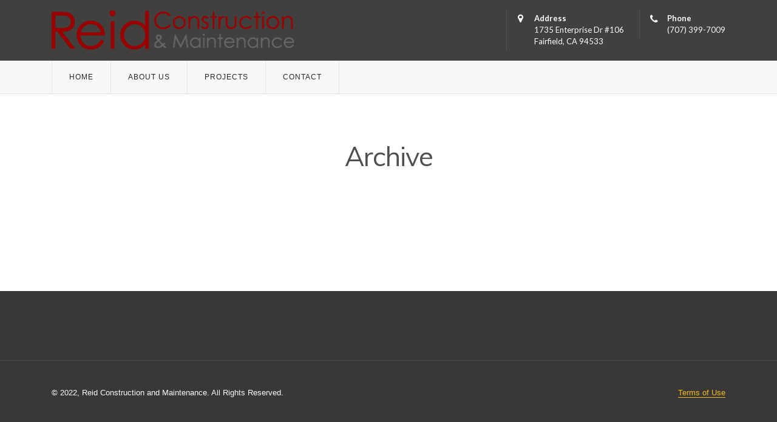

--- FILE ---
content_type: text/html; charset=UTF-8
request_url: https://www.reid-construction.com/service_category/household-repair/
body_size: 6023
content:
<!DOCTYPE html>
<html class="no-js" lang="en-US">
<head>
<meta charset="UTF-8">
<meta name="viewport" content="width=device-width, initial-scale=1.0, minimum-scale=1.0, maximum-scale=1.0, user-scalable=no">
<title>Household Repair</title>
<meta name='robots' content='max-image-preview:large' />
	<style>img:is([sizes="auto" i], [sizes^="auto," i]) { contain-intrinsic-size: 3000px 1500px }</style>
	<link rel='dns-prefetch' href='//fonts.googleapis.com' />
<link rel='preconnect' href='https://fonts.gstatic.com' crossorigin />
<link rel="alternate" type="application/rss+xml" title=" &raquo; Feed" href="https://www.reid-construction.com/feed/" />
<link rel="alternate" type="application/rss+xml" title=" &raquo; Comments Feed" href="https://www.reid-construction.com/comments/feed/" />
<link rel="alternate" type="application/rss+xml" title=" &raquo; Household Repair Service Categories Feed" href="https://www.reid-construction.com/service_category/household-repair/feed/" />
<script type="text/javascript">
/* <![CDATA[ */
window._wpemojiSettings = {"baseUrl":"https:\/\/s.w.org\/images\/core\/emoji\/16.0.1\/72x72\/","ext":".png","svgUrl":"https:\/\/s.w.org\/images\/core\/emoji\/16.0.1\/svg\/","svgExt":".svg","source":{"concatemoji":"https:\/\/www.reid-construction.com\/wp-includes\/js\/wp-emoji-release.min.js?ver=6.8.3"}};
/*! This file is auto-generated */
!function(s,n){var o,i,e;function c(e){try{var t={supportTests:e,timestamp:(new Date).valueOf()};sessionStorage.setItem(o,JSON.stringify(t))}catch(e){}}function p(e,t,n){e.clearRect(0,0,e.canvas.width,e.canvas.height),e.fillText(t,0,0);var t=new Uint32Array(e.getImageData(0,0,e.canvas.width,e.canvas.height).data),a=(e.clearRect(0,0,e.canvas.width,e.canvas.height),e.fillText(n,0,0),new Uint32Array(e.getImageData(0,0,e.canvas.width,e.canvas.height).data));return t.every(function(e,t){return e===a[t]})}function u(e,t){e.clearRect(0,0,e.canvas.width,e.canvas.height),e.fillText(t,0,0);for(var n=e.getImageData(16,16,1,1),a=0;a<n.data.length;a++)if(0!==n.data[a])return!1;return!0}function f(e,t,n,a){switch(t){case"flag":return n(e,"\ud83c\udff3\ufe0f\u200d\u26a7\ufe0f","\ud83c\udff3\ufe0f\u200b\u26a7\ufe0f")?!1:!n(e,"\ud83c\udde8\ud83c\uddf6","\ud83c\udde8\u200b\ud83c\uddf6")&&!n(e,"\ud83c\udff4\udb40\udc67\udb40\udc62\udb40\udc65\udb40\udc6e\udb40\udc67\udb40\udc7f","\ud83c\udff4\u200b\udb40\udc67\u200b\udb40\udc62\u200b\udb40\udc65\u200b\udb40\udc6e\u200b\udb40\udc67\u200b\udb40\udc7f");case"emoji":return!a(e,"\ud83e\udedf")}return!1}function g(e,t,n,a){var r="undefined"!=typeof WorkerGlobalScope&&self instanceof WorkerGlobalScope?new OffscreenCanvas(300,150):s.createElement("canvas"),o=r.getContext("2d",{willReadFrequently:!0}),i=(o.textBaseline="top",o.font="600 32px Arial",{});return e.forEach(function(e){i[e]=t(o,e,n,a)}),i}function t(e){var t=s.createElement("script");t.src=e,t.defer=!0,s.head.appendChild(t)}"undefined"!=typeof Promise&&(o="wpEmojiSettingsSupports",i=["flag","emoji"],n.supports={everything:!0,everythingExceptFlag:!0},e=new Promise(function(e){s.addEventListener("DOMContentLoaded",e,{once:!0})}),new Promise(function(t){var n=function(){try{var e=JSON.parse(sessionStorage.getItem(o));if("object"==typeof e&&"number"==typeof e.timestamp&&(new Date).valueOf()<e.timestamp+604800&&"object"==typeof e.supportTests)return e.supportTests}catch(e){}return null}();if(!n){if("undefined"!=typeof Worker&&"undefined"!=typeof OffscreenCanvas&&"undefined"!=typeof URL&&URL.createObjectURL&&"undefined"!=typeof Blob)try{var e="postMessage("+g.toString()+"("+[JSON.stringify(i),f.toString(),p.toString(),u.toString()].join(",")+"));",a=new Blob([e],{type:"text/javascript"}),r=new Worker(URL.createObjectURL(a),{name:"wpTestEmojiSupports"});return void(r.onmessage=function(e){c(n=e.data),r.terminate(),t(n)})}catch(e){}c(n=g(i,f,p,u))}t(n)}).then(function(e){for(var t in e)n.supports[t]=e[t],n.supports.everything=n.supports.everything&&n.supports[t],"flag"!==t&&(n.supports.everythingExceptFlag=n.supports.everythingExceptFlag&&n.supports[t]);n.supports.everythingExceptFlag=n.supports.everythingExceptFlag&&!n.supports.flag,n.DOMReady=!1,n.readyCallback=function(){n.DOMReady=!0}}).then(function(){return e}).then(function(){var e;n.supports.everything||(n.readyCallback(),(e=n.source||{}).concatemoji?t(e.concatemoji):e.wpemoji&&e.twemoji&&(t(e.twemoji),t(e.wpemoji)))}))}((window,document),window._wpemojiSettings);
/* ]]> */
</script>
<style id='wp-emoji-styles-inline-css' type='text/css'>

	img.wp-smiley, img.emoji {
		display: inline !important;
		border: none !important;
		box-shadow: none !important;
		height: 1em !important;
		width: 1em !important;
		margin: 0 0.07em !important;
		vertical-align: -0.1em !important;
		background: none !important;
		padding: 0 !important;
	}
</style>
<link rel='stylesheet' id='wp-block-library-css' href='https://www.reid-construction.com/wp-includes/css/dist/block-library/style.min.css?ver=6.8.3' type='text/css' media='all' />
<style id='classic-theme-styles-inline-css' type='text/css'>
/*! This file is auto-generated */
.wp-block-button__link{color:#fff;background-color:#32373c;border-radius:9999px;box-shadow:none;text-decoration:none;padding:calc(.667em + 2px) calc(1.333em + 2px);font-size:1.125em}.wp-block-file__button{background:#32373c;color:#fff;text-decoration:none}
</style>
<style id='global-styles-inline-css' type='text/css'>
:root{--wp--preset--aspect-ratio--square: 1;--wp--preset--aspect-ratio--4-3: 4/3;--wp--preset--aspect-ratio--3-4: 3/4;--wp--preset--aspect-ratio--3-2: 3/2;--wp--preset--aspect-ratio--2-3: 2/3;--wp--preset--aspect-ratio--16-9: 16/9;--wp--preset--aspect-ratio--9-16: 9/16;--wp--preset--color--black: #000000;--wp--preset--color--cyan-bluish-gray: #abb8c3;--wp--preset--color--white: #ffffff;--wp--preset--color--pale-pink: #f78da7;--wp--preset--color--vivid-red: #cf2e2e;--wp--preset--color--luminous-vivid-orange: #ff6900;--wp--preset--color--luminous-vivid-amber: #fcb900;--wp--preset--color--light-green-cyan: #7bdcb5;--wp--preset--color--vivid-green-cyan: #00d084;--wp--preset--color--pale-cyan-blue: #8ed1fc;--wp--preset--color--vivid-cyan-blue: #0693e3;--wp--preset--color--vivid-purple: #9b51e0;--wp--preset--gradient--vivid-cyan-blue-to-vivid-purple: linear-gradient(135deg,rgba(6,147,227,1) 0%,rgb(155,81,224) 100%);--wp--preset--gradient--light-green-cyan-to-vivid-green-cyan: linear-gradient(135deg,rgb(122,220,180) 0%,rgb(0,208,130) 100%);--wp--preset--gradient--luminous-vivid-amber-to-luminous-vivid-orange: linear-gradient(135deg,rgba(252,185,0,1) 0%,rgba(255,105,0,1) 100%);--wp--preset--gradient--luminous-vivid-orange-to-vivid-red: linear-gradient(135deg,rgba(255,105,0,1) 0%,rgb(207,46,46) 100%);--wp--preset--gradient--very-light-gray-to-cyan-bluish-gray: linear-gradient(135deg,rgb(238,238,238) 0%,rgb(169,184,195) 100%);--wp--preset--gradient--cool-to-warm-spectrum: linear-gradient(135deg,rgb(74,234,220) 0%,rgb(151,120,209) 20%,rgb(207,42,186) 40%,rgb(238,44,130) 60%,rgb(251,105,98) 80%,rgb(254,248,76) 100%);--wp--preset--gradient--blush-light-purple: linear-gradient(135deg,rgb(255,206,236) 0%,rgb(152,150,240) 100%);--wp--preset--gradient--blush-bordeaux: linear-gradient(135deg,rgb(254,205,165) 0%,rgb(254,45,45) 50%,rgb(107,0,62) 100%);--wp--preset--gradient--luminous-dusk: linear-gradient(135deg,rgb(255,203,112) 0%,rgb(199,81,192) 50%,rgb(65,88,208) 100%);--wp--preset--gradient--pale-ocean: linear-gradient(135deg,rgb(255,245,203) 0%,rgb(182,227,212) 50%,rgb(51,167,181) 100%);--wp--preset--gradient--electric-grass: linear-gradient(135deg,rgb(202,248,128) 0%,rgb(113,206,126) 100%);--wp--preset--gradient--midnight: linear-gradient(135deg,rgb(2,3,129) 0%,rgb(40,116,252) 100%);--wp--preset--font-size--small: 13px;--wp--preset--font-size--medium: 20px;--wp--preset--font-size--large: 36px;--wp--preset--font-size--x-large: 42px;--wp--preset--spacing--20: 0.44rem;--wp--preset--spacing--30: 0.67rem;--wp--preset--spacing--40: 1rem;--wp--preset--spacing--50: 1.5rem;--wp--preset--spacing--60: 2.25rem;--wp--preset--spacing--70: 3.38rem;--wp--preset--spacing--80: 5.06rem;--wp--preset--shadow--natural: 6px 6px 9px rgba(0, 0, 0, 0.2);--wp--preset--shadow--deep: 12px 12px 50px rgba(0, 0, 0, 0.4);--wp--preset--shadow--sharp: 6px 6px 0px rgba(0, 0, 0, 0.2);--wp--preset--shadow--outlined: 6px 6px 0px -3px rgba(255, 255, 255, 1), 6px 6px rgba(0, 0, 0, 1);--wp--preset--shadow--crisp: 6px 6px 0px rgba(0, 0, 0, 1);}:where(.is-layout-flex){gap: 0.5em;}:where(.is-layout-grid){gap: 0.5em;}body .is-layout-flex{display: flex;}.is-layout-flex{flex-wrap: wrap;align-items: center;}.is-layout-flex > :is(*, div){margin: 0;}body .is-layout-grid{display: grid;}.is-layout-grid > :is(*, div){margin: 0;}:where(.wp-block-columns.is-layout-flex){gap: 2em;}:where(.wp-block-columns.is-layout-grid){gap: 2em;}:where(.wp-block-post-template.is-layout-flex){gap: 1.25em;}:where(.wp-block-post-template.is-layout-grid){gap: 1.25em;}.has-black-color{color: var(--wp--preset--color--black) !important;}.has-cyan-bluish-gray-color{color: var(--wp--preset--color--cyan-bluish-gray) !important;}.has-white-color{color: var(--wp--preset--color--white) !important;}.has-pale-pink-color{color: var(--wp--preset--color--pale-pink) !important;}.has-vivid-red-color{color: var(--wp--preset--color--vivid-red) !important;}.has-luminous-vivid-orange-color{color: var(--wp--preset--color--luminous-vivid-orange) !important;}.has-luminous-vivid-amber-color{color: var(--wp--preset--color--luminous-vivid-amber) !important;}.has-light-green-cyan-color{color: var(--wp--preset--color--light-green-cyan) !important;}.has-vivid-green-cyan-color{color: var(--wp--preset--color--vivid-green-cyan) !important;}.has-pale-cyan-blue-color{color: var(--wp--preset--color--pale-cyan-blue) !important;}.has-vivid-cyan-blue-color{color: var(--wp--preset--color--vivid-cyan-blue) !important;}.has-vivid-purple-color{color: var(--wp--preset--color--vivid-purple) !important;}.has-black-background-color{background-color: var(--wp--preset--color--black) !important;}.has-cyan-bluish-gray-background-color{background-color: var(--wp--preset--color--cyan-bluish-gray) !important;}.has-white-background-color{background-color: var(--wp--preset--color--white) !important;}.has-pale-pink-background-color{background-color: var(--wp--preset--color--pale-pink) !important;}.has-vivid-red-background-color{background-color: var(--wp--preset--color--vivid-red) !important;}.has-luminous-vivid-orange-background-color{background-color: var(--wp--preset--color--luminous-vivid-orange) !important;}.has-luminous-vivid-amber-background-color{background-color: var(--wp--preset--color--luminous-vivid-amber) !important;}.has-light-green-cyan-background-color{background-color: var(--wp--preset--color--light-green-cyan) !important;}.has-vivid-green-cyan-background-color{background-color: var(--wp--preset--color--vivid-green-cyan) !important;}.has-pale-cyan-blue-background-color{background-color: var(--wp--preset--color--pale-cyan-blue) !important;}.has-vivid-cyan-blue-background-color{background-color: var(--wp--preset--color--vivid-cyan-blue) !important;}.has-vivid-purple-background-color{background-color: var(--wp--preset--color--vivid-purple) !important;}.has-black-border-color{border-color: var(--wp--preset--color--black) !important;}.has-cyan-bluish-gray-border-color{border-color: var(--wp--preset--color--cyan-bluish-gray) !important;}.has-white-border-color{border-color: var(--wp--preset--color--white) !important;}.has-pale-pink-border-color{border-color: var(--wp--preset--color--pale-pink) !important;}.has-vivid-red-border-color{border-color: var(--wp--preset--color--vivid-red) !important;}.has-luminous-vivid-orange-border-color{border-color: var(--wp--preset--color--luminous-vivid-orange) !important;}.has-luminous-vivid-amber-border-color{border-color: var(--wp--preset--color--luminous-vivid-amber) !important;}.has-light-green-cyan-border-color{border-color: var(--wp--preset--color--light-green-cyan) !important;}.has-vivid-green-cyan-border-color{border-color: var(--wp--preset--color--vivid-green-cyan) !important;}.has-pale-cyan-blue-border-color{border-color: var(--wp--preset--color--pale-cyan-blue) !important;}.has-vivid-cyan-blue-border-color{border-color: var(--wp--preset--color--vivid-cyan-blue) !important;}.has-vivid-purple-border-color{border-color: var(--wp--preset--color--vivid-purple) !important;}.has-vivid-cyan-blue-to-vivid-purple-gradient-background{background: var(--wp--preset--gradient--vivid-cyan-blue-to-vivid-purple) !important;}.has-light-green-cyan-to-vivid-green-cyan-gradient-background{background: var(--wp--preset--gradient--light-green-cyan-to-vivid-green-cyan) !important;}.has-luminous-vivid-amber-to-luminous-vivid-orange-gradient-background{background: var(--wp--preset--gradient--luminous-vivid-amber-to-luminous-vivid-orange) !important;}.has-luminous-vivid-orange-to-vivid-red-gradient-background{background: var(--wp--preset--gradient--luminous-vivid-orange-to-vivid-red) !important;}.has-very-light-gray-to-cyan-bluish-gray-gradient-background{background: var(--wp--preset--gradient--very-light-gray-to-cyan-bluish-gray) !important;}.has-cool-to-warm-spectrum-gradient-background{background: var(--wp--preset--gradient--cool-to-warm-spectrum) !important;}.has-blush-light-purple-gradient-background{background: var(--wp--preset--gradient--blush-light-purple) !important;}.has-blush-bordeaux-gradient-background{background: var(--wp--preset--gradient--blush-bordeaux) !important;}.has-luminous-dusk-gradient-background{background: var(--wp--preset--gradient--luminous-dusk) !important;}.has-pale-ocean-gradient-background{background: var(--wp--preset--gradient--pale-ocean) !important;}.has-electric-grass-gradient-background{background: var(--wp--preset--gradient--electric-grass) !important;}.has-midnight-gradient-background{background: var(--wp--preset--gradient--midnight) !important;}.has-small-font-size{font-size: var(--wp--preset--font-size--small) !important;}.has-medium-font-size{font-size: var(--wp--preset--font-size--medium) !important;}.has-large-font-size{font-size: var(--wp--preset--font-size--large) !important;}.has-x-large-font-size{font-size: var(--wp--preset--font-size--x-large) !important;}
:where(.wp-block-post-template.is-layout-flex){gap: 1.25em;}:where(.wp-block-post-template.is-layout-grid){gap: 1.25em;}
:where(.wp-block-columns.is-layout-flex){gap: 2em;}:where(.wp-block-columns.is-layout-grid){gap: 2em;}
:root :where(.wp-block-pullquote){font-size: 1.5em;line-height: 1.6;}
</style>
<link rel='stylesheet' id='contact-form-7-css' href='https://www.reid-construction.com/wp-content/plugins/contact-form-7/includes/css/styles.css?ver=6.1.1' type='text/css' media='all' />
<link rel='stylesheet' id='main-css' href='https://www.reid-construction.com/wp-content/themes/terrytown/style.css?ver=6.8.3' type='text/css' media='all' />
<link rel='stylesheet' id='plugins-css' href='https://www.reid-construction.com/wp-content/themes/terrytown/includes/css/plugins.css?ver=6.8.3' type='text/css' media='all' />
<link rel='stylesheet' id='Lato-css' href='https://fonts.googleapis.com/css?family=Lato%3A300%2C400%2C400italic%2C600%2C700&#038;ver=6.8.3' type='text/css' media='all' />
<link rel="preload" as="style" href="https://fonts.googleapis.com/css?family=Muli:400,300&#038;subset=latin&#038;display=swap&#038;ver=1664376078" /><link rel="stylesheet" href="https://fonts.googleapis.com/css?family=Muli:400,300&#038;subset=latin&#038;display=swap&#038;ver=1664376078" media="print" onload="this.media='all'"><noscript><link rel="stylesheet" href="https://fonts.googleapis.com/css?family=Muli:400,300&#038;subset=latin&#038;display=swap&#038;ver=1664376078" /></noscript><script type="text/javascript" src="https://www.reid-construction.com/wp-includes/js/jquery/jquery.min.js?ver=3.7.1" id="jquery-core-js"></script>
<script type="text/javascript" src="https://www.reid-construction.com/wp-includes/js/jquery/jquery-migrate.min.js?ver=3.4.1" id="jquery-migrate-js"></script>
<link rel="https://api.w.org/" href="https://www.reid-construction.com/wp-json/" /><link rel="EditURI" type="application/rsd+xml" title="RSD" href="https://www.reid-construction.com/xmlrpc.php?rsd" />
<meta name="generator" content="WordPress 6.8.3" />
<meta name="generator" content="Redux 4.5.7" /><meta name="generator" content="Powered by WPBakery Page Builder - drag and drop page builder for WordPress."/>
<style id="terrytown_wp-dynamic-css" title="dynamic-css" class="redux-options-output">.logo a img{height:65px;width:400px;}h1{font-family:Muli;line-height:44px;font-weight:400;font-style:normal;color:#4f4f4f;font-size:44px;}h2{font-family:Muli;line-height:34px;font-weight:400;font-style:normal;color:#4f4f4f;font-size:34px;}h3{font-family:Muli;line-height:24px;font-weight:300;font-style:normal;color:#bcbcbc;font-size:24px;}h4{font-family:Verdana, Geneva, sans-serif;font-weight:normal;font-style:normal;}p{font-family:Arial, Helvetica, sans-serif;font-weight:normal;font-style:normal;}a, a h3, a h2, a p, a h4, a h5, a h6{font-family:Arial, Helvetica, sans-serif;font-weight:normal;font-style:normal;}#main-nav ul li a, #main-nav.iconless  li a.icons{font-family:Verdana, Geneva, sans-serif;font-weight:normal;font-style:normal;}.tagline a div.slogan{font-family:Verdana, Geneva, sans-serif;font-weight:normal;font-style:normal;}</style><style type="text/css" class="terrytown-custom-dynamic-css">
.logo sa { display: table-cell;; 
background:url(https://www.reid-construction.com/wp-content/uploads/2020/02/website-logo-3.png) center no-repeat; background-size:60px 52px;}
 </style>
<noscript><style> .wpb_animate_when_almost_visible { opacity: 1; }</style></noscript></head>
<body class="archive tax-service_category term-household-repair term-30 wp-theme-terrytown wpb-js-composer js-comp-ver-6.1 vc_responsive">
<div id="responsive-contact-details">
  <div class="close-button">close</div>
  <ul class="contact-list clearfix centered">
            <li> 
		1735 Enterprise Dr #106<br>Fairfield, CA 94533 </li>
	        
	          <li> 
		(707) 399-7009 </li>
	  	  
	    </ul>
</div><!-- start header -->
<header class="clearfix">
  <div class="container clearfix">
    <div class="logo"> <a href="https://www.reid-construction.com/"><img src="https://www.reid-construction.com/wp-content/uploads/2020/02/website-logo-3.png" alt="" /></a> </div>
    <div class="tagline"><div class="centralizer">
	<a href="https://www.reid-construction.com/">
      <div class="name"></div>
      <div class="slogan"></div>
	  </a>
      </div></div>
    <div id="contact-details-wrapper">
      <ul class="contact-details clearfix">
	          <li> <i class="fa fa-map-marker"></i><span>
				<strong>Address</strong><br />
				1735 Enterprise Dr #106<br>Fairfield, CA 94533 </span></li>
	        
	          <li> <i class="fa fa-phone"></i><span>
				<strong>Phone</strong><br />
				(707) 399-7009 </span></li>
	  	  
	  	  
      </ul>
    </div>
  </div>
    <nav id="main-nav" class="iconless">
    <div class="container clearfix">
      <ul class="clearfix wr-main-menu">
        <li id="menu-item-910" class="menu-item menu-item-type-post_type menu-item-object-page menu-item-home menu-item-910"><a href="https://www.reid-construction.com/">Home</a></li>
<li id="menu-item-882" class="menu-item menu-item-type-custom menu-item-object-custom menu-item-home menu-item-882"><a href="https://www.reid-construction.com/#about-us">About Us</a></li>
<li id="menu-item-909" class="menu-item menu-item-type-custom menu-item-object-custom menu-item-home menu-item-909"><a href="https://www.reid-construction.com/#recent-projects">Projects</a></li>
<li id="menu-item-913" class="menu-item menu-item-type-custom menu-item-object-custom menu-item-home menu-item-913"><a href="https://www.reid-construction.com/#contact-us">Contact</a></li>
      </ul>
      </div>
    <div id="nav-button"> <span class="nav-bar"></span> <span class="nav-bar"></span> <span class="nav-bar"></span> </div>
  </nav>
  </header>
<div class="container clearfix">
  <div class="col-sm-6">
      </div>
  <div class="col-sm-6">
    <div class="social-column">
      <ul class="social-list clearfix alignright">
																																																						
																								
						      </ul>
	      </div>
  </div>
</div>
<!-- end header --><section class="section header-section">
  <div class="container clearfix centered">
    <div class="col-lg-12">
      <h1 class="header">Archive</h1>
      <p class="sub-heading"></p>
    </div>
  </div>
  <div class="container clearfix">
    <div class="col-md-8">
      <div class="row">
        <div id="container">
						          </div>
        <div class="blog-pagination col-xs-12">
          
          
			<ul class='blog-pagimation'></ul>
        </div>
      </div>
    </div>
	  </div>
</section>
<footer id="footer-2">
  <div id="footer-top">
    <div class="container clearfix">
            <div class="col-lg-6 col-md-8 col-sm-8 padding-20">
        <div class="row">
                    </div>
      </div>
    </div>
  </div>
  <div id="footer-bottom">
    <div class="container clearfix">
      <div class="col-lg-12 clearfix">
        <p><p><span class="alignleft small">© 2022, Reid Construction and Maintenance. All Rights Reserved.</span> <span class="alignright small"><a title="" href="https://www.reid-construction.com/terms-of-use/">Terms of Use</a> </span></p>
 </p>
      </div>
    </div>
  </div>
</footer>
<script type="speculationrules">
{"prefetch":[{"source":"document","where":{"and":[{"href_matches":"\/*"},{"not":{"href_matches":["\/wp-*.php","\/wp-admin\/*","\/wp-content\/uploads\/*","\/wp-content\/*","\/wp-content\/plugins\/*","\/wp-content\/themes\/terrytown\/*","\/*\\?(.+)"]}},{"not":{"selector_matches":"a[rel~=\"nofollow\"]"}},{"not":{"selector_matches":".no-prefetch, .no-prefetch a"}}]},"eagerness":"conservative"}]}
</script>
<script type="text/javascript" src="https://www.reid-construction.com/wp-includes/js/dist/hooks.min.js?ver=4d63a3d491d11ffd8ac6" id="wp-hooks-js"></script>
<script type="text/javascript" src="https://www.reid-construction.com/wp-includes/js/dist/i18n.min.js?ver=5e580eb46a90c2b997e6" id="wp-i18n-js"></script>
<script type="text/javascript" id="wp-i18n-js-after">
/* <![CDATA[ */
wp.i18n.setLocaleData( { 'text direction\u0004ltr': [ 'ltr' ] } );
/* ]]> */
</script>
<script type="text/javascript" src="https://www.reid-construction.com/wp-content/plugins/contact-form-7/includes/swv/js/index.js?ver=6.1.1" id="swv-js"></script>
<script type="text/javascript" id="contact-form-7-js-before">
/* <![CDATA[ */
var wpcf7 = {
    "api": {
        "root": "https:\/\/www.reid-construction.com\/wp-json\/",
        "namespace": "contact-form-7\/v1"
    }
};
/* ]]> */
</script>
<script type="text/javascript" src="https://www.reid-construction.com/wp-content/plugins/contact-form-7/includes/js/index.js?ver=6.1.1" id="contact-form-7-js"></script>
<script type="text/javascript" src="https://www.reid-construction.com/wp-content/themes/terrytown/includes/js/modernizr.custom.js?ver=1.0" id="modernizr-js"></script>
<script type="text/javascript" src="https://www.reid-construction.com/wp-content/themes/terrytown/includes/js/jquery-easing-1.3.js?ver=1.0" id="jquery-easing-js"></script>
<script type="text/javascript" src="https://www.reid-construction.com/wp-content/themes/terrytown/includes/js/jquery.isotope2.min.js?ver=1.0" id="jquery.isotope2-js"></script>
<script type="text/javascript" src="https://www.reid-construction.com/wp-content/themes/terrytown/includes/js/packery-mode.pkgd.min.js?ver=1.0" id="packery-mode-js"></script>
<script type="text/javascript" src="https://www.reid-construction.com/wp-content/themes/terrytown/includes/js/jquery.ba-bbq.min.js?ver=1.0" id="jquery.ba-bbq-js"></script>
<script type="text/javascript" src="https://www.reid-construction.com/wp-content/themes/terrytown/includes/js/jquery.isotope.load.js?ver=1.0" id="jquery.isotope.load-js"></script>
<script type="text/javascript" src="https://www.reid-construction.com/wp-content/themes/terrytown/includes/js/preloader.js?ver=1.0" id="preloader-js"></script>
<script type="text/javascript" src="https://www.reid-construction.com/wp-content/themes/terrytown/includes/js/responsive-nav.js?ver=1.0" id="responsive-nav-js"></script>
<script type="text/javascript" src="https://www.reid-construction.com/wp-content/themes/terrytown/includes/js/bootstrap.min.js?ver=1.0" id="bootstrap.min-js"></script>
<script type="text/javascript" src="https://www.reid-construction.com/wp-content/themes/terrytown/includes/js/jquery.flexslider-min.js?ver=1.0" id="wrflexslider-min-js"></script>
<script type="text/javascript" src="https://www.reid-construction.com/wp-content/themes/terrytown/includes/js/jquery.fitvids.js?ver=1.0" id="fitvids-js"></script>
<script type="text/javascript" src="https://www.reid-construction.com/wp-content/themes/terrytown/includes/js/input.fields.js?ver=1.0" id="input.fields-js"></script>
<script type="text/javascript" src="https://www.reid-construction.com/wp-content/themes/terrytown/includes/js/jquery.fancybox.pack.js?ver=1.0" id="wrfancybox-js"></script>
</body>
</html>	

--- FILE ---
content_type: text/css
request_url: https://www.reid-construction.com/wp-content/themes/terrytown/style.css?ver=6.8.3
body_size: 200
content:
/*Theme Name: TerryTown
Theme URI: http://themeforest.net/themes/terrytown
Description: A Terry Town  Creative Responsive Architecture Theme is perfect if you like a clean and modern design. This template is ideal for architects, furniture designers, photographers, and those who need an easy, attractive and effective way to share their work with clients..
Version: 1.1
Author: webRedox WordPress team
Author URI: http://www.webredox.net

License:
License URI:
Tags: two-columns, custom-background, custom-colors, featured-images, theme-options
Text Domain: terrytown
*/

.wp-caption{}
.wp-caption-text{}
.sticky{}
.gallery-caption{}
.bypostauthor{}
.alignright{}
.alignleft{}
.aligncenter{}



.alignleft,
img.alignleft {
    float: left;
    margin-right: 20px;
    margin-bottom: 20px;
}
.alignright,
img.alignright {
    display: block;
    float: right;
    margin-left: 20px;
    margin-bottom: 20px;
}
.aligncenter,
img.aligncenter {
    margin-left: auto;
    margin-right: auto;
    display: block;
    clear: both;
    margin-bottom: 20px;
}
.screen-reader-text {
	
}

.screen-reader-text:focus {
	
}


--- FILE ---
content_type: text/css
request_url: https://www.reid-construction.com/wp-content/themes/terrytown/includes/css/plugins.css?ver=6.8.3
body_size: -196
content:
@charset "utf-8";

@import "reset.css";
@import "bootstrap.min.css";
@import "font-awesome.min.css";
@import "contact.css";
@import "styles.css";
@import "flexslider.css";
@import "jquery.fancybox.css";
@import "responsive.css";


--- FILE ---
content_type: text/css
request_url: https://www.reid-construction.com/wp-content/themes/terrytown/includes/css/contact.css
body_size: 372
content:
/* Form style */
input, textarea, select { font: 15px 'Lato', Arial, Helvetica, sans-serif; color:#777; border:0; -webkit-transition: all 0.2s ease 0s; -moz-transition: all 0.2s ease 0s; -o-transition: all 0.2s ease 0s; transition: all 0.2s ease 0s; float:none; display:block; margin:0px; -webkit-appearance: none; background:none }
textarea { resize: none; }
#message { margin: 0; padding: 0px; z-index:200; height:auto; }
.error_message, #success_page { display: block; height:auto; color:#d31800; font-style:italic; font-family: "Lato",'Open Sans', 'Helvetica Neue', Arial, Helvetica, sans-serif; font-size: 12px; padding: 6px 0px 0px 0px; line-height:1.5 }
#success_page { color:#2b2b2b !important; padding:8px 0px 0 0px }
.loader { display:none; }
/* Form Element Styling */
.contact > .elem-content {background:#fff !important }
.form-part { padding: 0; margin-top:0px;  }
textarea, select, input:not([type="submit"]):not([type="image"]):not([type="button"]):not([type="checkbox"]):not([type="radio"]) {
 padding: 17px 18px 18px 18px; width: 100%; margin-bottom: 0px; border:1px solid #e6e4e2; font-style: normal; line-height: 20px; background:#f8f8f7;
}
.form-part.centered textarea, .form-part.centered select, .form-part.centered input:not([type="submit"]):not([type="image"]):not([type="button"]):not([type="checkbox"]):not([type="radio"]) {
	text-align:center;
}
.centered textarea, .centered select, .centered input:not([type="submit"]):not([type="image"]):not([type="button"]):not([type="checkbox"]):not([type="radio"]) {
	text-align:center;
}
input:focus, textarea:focus { background:#f3f2f1 !important; }
textarea { height: 201px; resize: none; }
.form-part .input-wrapper { position: relative; float:none; }
.send-btn { margin-top: 25px !important; margin-bottom:10px !important; }

.search-widget { margin-top:20px; }
aside .form-part { margin-top:25px; }

--- FILE ---
content_type: text/css
request_url: https://www.reid-construction.com/wp-content/themes/terrytown/includes/css/styles.css
body_size: 8998
content:
@charset "utf-8";
/* CSS Document */


/*------------------------------------------------------------------
[Table of contents]
 1. Clearfix
 2. Preloader
 3. Typography
 4. Headings
 5. Buttons
 6. Main Nav
 7. Main Content
 8. Column Grid
 9. Images / Hovers
10. Icons
11. Blog
12. Lists
13. Google Maps
14. Pricing Tables
15. Footer
16. Reservation Form
17. DEMOS
-------------------------------------------------------------------*/


/* =1. Clearfix
--------------------------------------------------------------------------------------------------------*/
.clear { clear: both; }
.clearfix:after { content: "."; display:block; height:0; clear:both; visibility:hidden; }/* ----- clear fix for floats ----- */
.clearfix { display:inline-block; }
* html .clearfix { height:1%; }/* hides clearfix from IE-mac */
.clearfix { display:block; }/* end hide from IE-mac */
.centered { text-align:center; }
.lefted { text-align:left !important }
.alignleft { float:left; }
.alignright { float:right; }
.aligncenter { float:none; display:inline-block; text-align:left }
.alignnone { clear:both; font-size:0; line-height:0; margin:0; padding:0; border:0; height:0; width:0; }
.aligncenter.centered { text-align:center }
.hidden { display: none !important; visibility: hidden; }
.visuallyhidden { border: 0; clip: rect(0 0 0 0); height: 1px; margin: -1px; overflow: hidden; padding: 0; position: absolute; width: 1px; }
.visuallyhidden.focusable:active, .visuallyhidden.focusable:focus { clip: auto; height: auto; margin: 0; overflow: visible; position: static; width: auto; }
.invisible { visibility: hidden; }
/* End Clearfix
--------------------------------------------------------------------------------------------------------*/


/* =2. Preloader
--------------------------------------------------------------------------------------------------------*/
#preloader { position:fixed; top:0; left:0; right:0; bottom:0; background:#fff; z-index:99999; }
#status { z-index:28; position:absolute; color:#2b2b2b; top:50%; height:220px; width:100%; margin-top:-110px; }
#preloader p.small { font-size:15px; display:block; font-weight:400; padding:0 !important; color:#2b2b2b; }
/* horizontal centering */
.parent { width:100%; margin:0px auto; position:relative; height:220px; z-index:11; }
.icon-sets .parent { border:1px solid #d8d8d8; padding-top:10px; margin-bottom:30px; height:170px; }
.icon-sets .grey .parent { border:1px solid #fff; background:#fff; }
.child { text-align:center; }
/* vertical centering */
.parent { display: table }
.child { display: table-cell; vertical-align: middle; padding:0 20px; }
/*.child span { text-transform:uppercase; }*/
.no-js #preloader { display: none; }
/* End Preloader
--------------------------------------------------------------------------------------------------------*/


/* =3. Typography
--------------------------------------------------------------------------------------------------------*/
html { overflow: -moz-scrollbars-vertical; overflow-y: scroll; height:100%; width:100%; overflow-x:hidden; }
body { font: 15px "Lato", "Helvetica Neue", Helvetica, Arial, sans-serif; color:#777; position:absolute; height:100%; width:100%;  -moz-osx-font-smoothing:grayscale; -webkit-font-smoothing: antialiased; }
*, *:after, *:before { -webkit-box-sizing: inherit; -moz-box-sizing: inherit; box-sizing: inherit; padding: 0; margin: 0; }
strong { font-weight:700; }
a, a > * { -webkit-transition: all 0.2s ease 0s; transition: all 0.2s ease 0s; }
a, a:hover, a:focus { color:#2b2b2b; text-decoration:none; outline: 0; }
*, *:after, *:before { -webkit-box-sizing: border-box; -moz-box-sizing: border-box; box-sizing: border-box; padding: 0; margin: 0; text-rendering: optimizeLegibility; outline: 0; }
*:focus, *:after:focus, *:before:focus { outline: 0; }
*:after, *:before { -moz-osx-font-smoothing: grayscale; -webkit-font-smoothing: antialiased; }

p a { color:#f4bc16; border-bottom:1px solid #f4bc16; }
p a:hover {  color:#d6a229; border-bottom:1px solid #d6a229; }
p { padding:0; line-height:1.6; font-weight:400;  }
dd, dt { line-height:1.6; }
p.sub-heading, p.large { font-size:18px; font-weight:400; padding-bottom:50px; line-height:1.5 }
p.large { padding:0 }
.clients-container p.sub-heading { padding-bottom:20px; }

p.small, a:hover p.small { font-size:13px; font-weight:400; color:#777 }
.project-pagination p.small { color:#777; }

.breadcrumbs p.small, .social-column p.small { font-style:normal; margin-top:23px; margin-bottom:25px; }
.breadcrumbs p.small a, .breadcrumbs p.small a:hover, a.no-color { color:#777; border-bottom:1px solid #999; }
.breadcrumbs p.small a:hover, a.no-color:hover { color:#2b2b2b; border-bottom:1px solid #555; }

.next-to-image a p { color:#2b2b2b; margin-top:8px; font-weight:600; }
p.uppercase { font-size:12px; text-transform:uppercase !important; letter-spacing:1px; font-weight:600 }
.testimonials p.uppercase { padding-bottom:0; color:#777; margin:0; }

.centered p.sub-heading, .centered p.large { display: inline-block; max-width: 524px; }
p.large.below-header { color:#2b2b2b; }
p.large.above-button { color:#2b2b2b; padding-bottom:0 }
p#options { margin-bottom:40px; }
p#options a { color:#777; border:0; }
p#options a.selected, p#options a:hover { color:#2b2b2b; border:0; }
.count { position:relative; top:-5px; font-size:10px; }
.black { color:#2b2b2b; }

blockquote { display:block; margin:15px 0; position:relative; border:0; }
article .centered blockquote { border:0; padding:30px; border:1px solid #eee; }
blockquote p, .testimonials p.large { font-size:26px; font-weight:400; font-style:italic; text-transform:none; color:#2b2b2b; max-width:none; line-height:1.3 }
blockquote p.small { font-style:normal; color:#777 !important; padding:5px 10px; display:inline-block; font-size:13px; margin-top:0px; position:relative; }

.borderline { background:rgba(0,0,0,0.15);  height:1px; width:100%; display:block; position:relative; z-index:1; margin-bottom:50px; }
.bordered-content .borderline, .bordered-content-2 .borderline { margin-bottom:20px; margin-top:25px; background:rgba(255,255,255,0.1); }
span.price { font-size:17px; display:block; padding-bottom:3px; }
.signature { background:url(../images/signature.png) center no-repeat; background-size:185px 50px; width:185px; height:50px; position:relative; }
/* End Typography
--------------------------------------------------------------------------------------------------------*/


/* =4. Headings
--------------------------------------------------------------------------------------------------------*/
.logo { display:block; display:table; height:100px; position:relative; margin:0; float:left; }
.container .logo { margin-left:15px; }
footer .logo { margin-left:0 !important; }
.logo a { display:block; display: table-cell; vertical-align: middle; }
.tagline { float:left; font-size:13px; font-style:italic; font-weight:400; padding:0 0 0 20px; margin:0px auto; position:relative; display:table; height:100px; margin-top:-1px; }
.tagline .centralizer { display: table-cell; vertical-align: middle; color:#fff; }
.tagline a div.slogan { opacity:0.5; color:#fff; }
.tagline div.name { font-size:20px; color:#fff; font-style:normal; font-weight:600; padding-bottom:3px; }
h1, h2, h3, h4, h5, h6 { color:#2b2b2b; line-height:1.3; font-weight: 600; letter-spacing:0px; -webkit-transition: all 0.2s ease 0s; transition: all 0.2s ease 0s; }
h1 { font-size: 58px; letter-spacing:-1px; }
h2 { font-size: 44px; }
h3 { font-size: 28px; }
h4 { font-size: 24px; }
h5 { font-size: 21px; }
h6 { font-size: 17px; }

.header { margin-top:5px !important; }
.more-info h6, .more-info h5, .more-info h4, .more-info h3 { margin-bottom:7px; }
.bordered-content h5, .bordered-content h4, .bordered-content h3, .bordered-content-2 h5, .bordered-content-2 h4, .bordered-content-2 h3 { margin-top:0; color:#fff; }
.project-pagination h4 { margin-bottom:3px; margin-top:7px; }
.no-margin-bottom { margin-bottom:2px !important; }
/* End Headings
--------------------------------------------------------------------------------------------------------*/


/* =5. Buttons
--------------------------------------------------------------------------------------------------------*/
.button, .button:focus, .send-btn, .send-btn:focus, input[type=submit], .comment-reply-link { color: #2b2b2b; border:1px solid rgba(0, 0, 0, 0.11); padding: 13px 30px 14px; margin: 5px 0 20px 0; font-size:11px; font-family: "Lato", Arial, Helvetica, sans-serif; font-weight:600; text-transform:uppercase; line-height:1; letter-spacing:1px; display: inline-block; border-radius:3px; -webkit-transition: all 0.2s ease 0s; transition: all 0.2s ease 0s; -webkit-box-shadow:0 1px 0 rgba(0, 0, 0, 0.05); box-shadow:0 1px 0 rgba(0, 0, 0, 0.05); position:relative; background: linear-gradient(#ffcb30, #f4bc16); background: -webkit-linear-gradient(#ffcb30, #f4bc16); }
#main-nav .button { margin-right:15px; margin-top:28px; }
.button:hover, .send-btn:hover, input[type=submit]:hover { color:#2b2b2b; background: linear-gradient(#f4bc16, #f4bc16); background: -webkit-linear-gradient(#f4bc16, #f4bc16); -webkit-transition: all 0.2s ease 0s; transition: all 0.2s ease 0s;}
.vc_col-md-offset-2 .wpcf7, .vc_col-lg-offset-2 .wpcf7 {text-align:center;}
.button.full-color { background:#42403f; border:1px solid #42403f; color:#fff; }
.button.full-color:hover { background:#42403f; }
.button.full-color.video { padding:17px 27px 18px 34px; font-size:17px; }

.centralizer > .button { width: auto; margin-left:5px; margin-right:5px; white-space:nowrap }
article .button { margin-top:15px }
.btn-group-lg > .btn, .btn-lg, .btn { border-radius:0; }
/* End Text and Buttons
--------------------------------------------------------------------------------------------------------*/


/* =6. Main Nav
--------------------------------------------------------------------------------------------------------*/
 #nav-button.open span:nth-child(1) {
 -webkit-transform: rotate(45deg);
 -moz-transform: rotate(45deg);
 -o-transform: rotate(45deg);
 -ms-transform: rotate(45deg);
 transform: rotate(45deg);
 position: relative;
 top: 4px;
 -webkit-transition: all 0.2s ease-in-out;
 -moz-transition: all 0.2s ease-in-out;
 -o-transition: all 0.2s ease-in-out;
 transition: all 0.2s ease-in-out;
 background-color:#2b2b2b;
}
#nav-button.open span:nth-child(2) {
 -webkit-transform: rotate(-45deg);
 -moz-transform: rotate(-45deg);
 -o-transform: rotate(-45deg);
 -ms-transform: rotate(-45deg);
 transform: rotate(-45deg);
 position: relative;
 top: -2px;
 -webkit-transition: all 0.3s ease-in-out;
 -moz-transition: all 0.3s ease-in-out;
 -o-transition: all 0.3s ease-in-out;
 transition: all 0.3s ease-in-out;
 background-color:#2b2b2b;
}
#nav-button.open span:nth-child(3) {
 display: none;
}

#main-nav { background:#f8f8f7; width:100%; height:auto; border-bottom:1px solid #e4e2e0; -webkit-box-shadow:0 2px 0 rgba(0, 0, 0, 0.015); box-shadow:0 2px 0 rgba(0, 0, 0, 0.015); z-index:55; position:relative;}
#main-nav ul { padding:0 0 0 15px;  border-right:1px solid #e6e4e2; margin:0; width:auto; font-size:0; float:left; position:relative; z-index:55; }
#main-nav ul li { float:left; -webkit-transition: all 0.2s ease 0s; transition: all 0.2s ease 0s; position:relative; }
#main-nav ul li a { padding:10px 28px; color:#000; font-family: "Lato", Arial, Helvetica, sans-serif; font-size:12px; font-weight:600; text-decoration:none; text-transform:uppercase; display:block; letter-spacing:1px; text-align:center;  border-left:1px solid #e6e4e2;}
#main-nav ul li.active, #main-nav ul li:hover { background:#f3f2f1; -webkit-transition: all 0.2s ease 0s; transition: all 0.2s ease 0s; }
#main-nav ul:hover li.active { background:none; }
#main-nav ul li.active:hover { background:#f3f2f1; }

#main-nav ul li ul { position:absolute; z-index:50; margin-top:0px; -webkit-box-shadow:inset 0 2px 0 rgba(0, 0, 0, 0.015); box-shadow:inset 0 2px 0 rgba(0, 0, 0, 0.015); background:#f8f8f7; padding:0; left:0; display:none; border-top:1px solid #e6e4e2;}
#main-nav ul li ul li {  border-bottom:1px solid #e6e4e2; float:none; }
#main-nav ul li ul li a { padding:21px 28px; font-size:11px; }
#main-nav ul li ul li:hover { -webkit-box-shadow:inset 0 2px 0 rgba(0, 0, 0, 0.015); box-shadow:inset 0 2px 0 rgba(0, 0, 0, 0.015); }
#main-nav ul li ul li.active { background:#f3f2f1 !important; -webkit-box-shadow:inset 0 2px 0 rgba(0, 0, 0, 0.015); box-shadow:inset 0 2px 0 rgba(0, 0, 0, 0.015); }

#main-nav ul li:hover ul { display:block; }

#contact-details-wrapper { display:table; height:100px; float:right; }
.contact-details {display: table-cell; vertical-align: middle; }
.contact-details li { float:left; color:#fff; font-size:13px; padding:5px 15px; position:relative; padding-left:45px; border-left:1px solid rgba(255,255,255,0.1); margin-left:10px; line-height:1.5 }
.contact-details li a { color:#fff; }
.contact-details li a:hover { opacity:0.5; }
.contact-details li i { left:16px; top:7px; line-height:1; color:#fff; position:absolute; font-size:16px; }
.contact-details li i.fa-envelope { font-size: 13px; top:9px; }
.contact-details li i.fa-map-marker { left:18px; }
.contact-details li i.fa-phone { left:17px; top:8px; }

#responsive-contact-details { position:fixed; z-index:10000; display:none; left:0; top:0; background:#42403f; width:100%; height:100%; }
#responsive-contact-details ul { position:relative; top:50%; margin-top:-75px; heigh:150px; }
#responsive-contact-details ul li { padding-left:0 !important; }
#responsive-contact-details .close-button { position:absolute; right:20px; top:20px; background:url(../images/bg-close@2x.png) no-repeat; background-size:36px 36px; height:36px; width:36px; text-indent:-9999px; display:block; cursor:pointer; }
/* End Main Nav
--------------------------------------------------------------------------------------------------------*/


/* =7. Main Content
--------------------------------------------------------------------------------------------------------*/
header { z-index: 9999; width:100%; height:auto; background:#42403f; }
.absolute-wrapper { position:absolute; width:100%; }
.container { position:relative; margin:0 auto; }
.section { position:relative; padding:77px 0 77px 0; display:block; z-index:2; }
.section.header-section { padding-top:20px; }
.section.header-section.only-header { padding-bottom:20px; }
.section.holding-slideshow { padding-top:20px; padding-bottom:0; }

.grey { background:#f8f8f7; border-bottom:1px solid #e6e4e2; border-top:1px solid #e6e4e2; }

#container { padding-top:10px; }

.break { display:block; clear:both; height:30px; width:100%; position:relative }
.tiny-break { display:block; clear:both; height:10px; width:100%; position:relative }
.big-break { display:block; clear:both; height:67px; width:100%; position:relative }

.arrow-left, .arrow-right { display:inline-block; float:left; width:45px; color:#2b2b2b; margin-top:18px; height:12px; background:url(../images/arrow-left.png) 7px center no-repeat; background-size:18px 12px; }
.arrow-right { float:right; background:url(../images/arrow-right.png) 20px center no-repeat; background-size:18px 12px;}
a:hover .arrow-left { background-position:left center; }
a:hover .arrow-right { background-position:right center; }

.blog-pagination { margin-top:20px; }
.blog-pagination .arrow-left, .blog-pagination .arrow-right { margin-top:14px; }
.blog-pagination .arrow-left, .inactive a:hover .arrow-left { background:url(../images/arrow-left.png) 7px center no-repeat; background-size:12px 8px; }
.blog-pagination .arrow-right, .inactive a:hover .arrow-right { float:right; background:url(../images/arrow-right.png) 26px center no-repeat; background-size:12px 8px;}
.blog-pagination li.active a, .blog-pagination li a:hover{background: linear-gradient(#ffcb30, #f4bc16);
    background: -webkit-linear-gradient(#ffcb30, #f4bc16); border: 1px solid rgba(0, 0, 0, 0.11);
    -webkit-box-shadow: 0 1px 0 rgba(0, 0, 0, 0.05);
    box-shadow: 0 1px 0 rgba(0, 0, 0, 0.05);    -webkit-transition: all 0.2s ease 0s;
    transition: all 0.2s ease 0s;	}
.blog-pagination .inactive a { cursor:default !important; }
.blog-pagination h4 { font-size:14px; }
.project-pagination .right, .blog-pagination .right { text-align:right; white-space:nowrap }
.project-pagination .left, .blog-pagination .left { text-align:left; white-space:nowrap }

.panel-group { padding-top:10px;  }
.panel, .panel-group .panel { box-shadow:none; -webkit-box-shadow:none; border-radius:0; }
.panel-heading, .panel-body { padding:15px 20px 17px; position:relative }
.panel-body { padding-bottom:2px; padding-top:20px; }
.panel-title a, .panel-title a:focus,  { color:#2b2b2b }
.panel-default .panel-heading, .vc_tta-color-grey.vc_tta-style-classic .vc_tta-panel .vc_tta-panel-heading { background:#42403f!important; border-radius:0!important; color:#fff!important; position:relative; border:none!important;}
.grey .panel-default > .panel-heading, .grey .panel { background:none }
.panel-default > .panel-heading + .panel-collapse > .panel-body { border:0px solid rgba(255,255,255,0.1); }
.panel-title a:hover, .panel-title a, .panel-title, .panel-title a:focus { color:#fff; font-size:17px; }
.table { margin-bottom:25px; margin-top:25px; position:relative }
.table-striped > tbody > tr:nth-of-type(2n+1) { background:#f3f2f1; }
.table-bordered > tbody > tr > td, .table-bordered > tbody > tr > th, .table-bordered > tfoot > tr > td, .table-bordered > tfoot > tr > th, .table-bordered > thead > tr > td, .table-bordered > thead > tr > th { border:1px solid #e4e2e0}
.panel-default { border:0; }
.panel-group .panel + .panel { margin-top:17px; }
.vc_tta-panels .vc_tta-panel + .vc_tta-panel { margin-top:17px; }
.panel-heading:before, .vc_tta-color-grey.vc_tta-style-classic .vc_tta-panel .vc_tta-panel-heading:before { background:#42403f; left:24px; content:""; height:12px; bottom:-6px; position:absolute; -webkit-transform:rotate(45deg); -moz-transform:rotate(45deg); -ms-transform:rotate(45deg); -o-transform:rotate(45deg); width:12px; }
.vc_tta.vc_tta-style-classic .vc_tta-panel-body{border-width:0px!important;}

.vc_tta-color-grey.vc_tta-style-classic .vc_tta-panel .vc_tta-panel-title>a{color: #fff!important;
    font-size: 17px;}
.vc_tta-color-grey.vc_tta-style-classic .vc_tta-panel .vc_tta-panel-body{background:transparent!important;}
/* =End Main Content
--------------------------------------------------------------------------------------------------------*/


/* =8. Column Grid
--------------------------------------------------------------------------------------------------------*/
.add-padding { padding:0 45px!important; }
.add-padding2 { padding:0 30px; }
.add-padding-left { padding-left:45px!important; }
span.padding { padding:0 6px; }
.padding-10 { padding-top:10px!important; }
.padding-20 { padding-top:20px; }
.padding-30 { padding-top:30px; }
.overflow { overflow:hidden }

.covering-image { position:absolute; left:0; top:0; width:100%; height:100%; background:rgba(47, 47, 46, 0.4); border:0; }
.covering-image.no-bg { background:none; -webkit-transition: all 0.2s ease 0s; transition: all 0.2s ease 0s; }
.covering-image.no-bg:hover { background:rgba(47, 47, 46, 0.4); -webkit-transition: all 0.2s ease 0s; transition: all 0.2s ease 0s; }
.covering-image.no-bg.no-hover:hover { background:none }
.covering-image.hidden-default { opacity:0; -webkit-transition: all 0.2s ease 0s; transition: all 0.2s ease 0s; }
a:hover .covering-image.hidden-default { opacity:1; -webkit-transition: all 0.2s ease 0s; transition: all 0.2s ease 0s; }
.info-box-content { height:100%; width:100%; }
.info-box-content .parent { height:100% }
.covering-image h4, .covering-image h3, .covering-image p { color:#fff !important; background:none !important; display:block; padding:3px; }
.covering-image h4, .covering-image h3, .covering-image p { margin:0; }
.covering-image p {padding:0 !important }
a:hover .covering-image h4, a:hover .covering-image h3, a:hover .covering-image p { color:#fff !important; }

.bordered-content, .bordered-content-2 { background:#42403f; padding:35px 40px 30px; position:relative; margin-bottom:30px;  }
article .bordered-content, article .bordered-content-2 { padding:21px 40px 13px; margin-bottom:0 }
.bordered-content.min-height, .bordered-content-2.min-height { min-height:235px; }
.bordered-content:before { background:#42403f; left:42px; content:""; height:20px; top:-7px; position:absolute; -webkit-transform:rotate(45deg); -moz-transform:rotate(45deg); -ms-transform:rotate(45deg); -o-transform:rotate(45deg); width:20px; }
.bordered-content p, .bordered-content-2 p { color:#fff; }
a .bordered-content p, a .bordered-content-2 p { color:#fff; opacity:0.5 }
.bordered-content.on-map, .bordered-content-2.on-map { width:300px; display:inline-block; margin:0 auto; top:-25px; text-align:left; left:-190px;}
.bordered-content.on-map:before { left:auto; margin-top:-10px; right:-9px; top:50%; }

#close-button { background:url(../images/bg-close@2x.png) no-repeat center; background-size:24px 24px; position:absolute; right:15px; top:15px; height:24px; width:24px; cursor:pointer; }

.services-menu { background:#f8f8f7; width:100%; height:auto; -webkit-box-shadow:0 2px 0 rgba(0, 0, 0, 0.015); box-shadow:0 2px 0 rgba(0, 0, 0, 0.015); z-index:55; position:relative; margin-top:40px; }
.services-menu a {padding:20px 28px 21px; font-size:15px; text-decoration:none; display:block; border:1px solid #e4e2e0; border-bottom:1px solid #e6e4e2; border-top:0; color:#777; color:#2b2b2b; background: linear-gradient(#f4bc16, #ffcb30); background: -webkit-linear-gradient(#f4bc16, #ffcb30); border:1px solid rgba(0, 0, 0, 0.10); border-top:1px solid rgba(0, 0, 0, 0.16);  font-weight:600; color:#2b2b2b;}
.services-menu .above { border:1px solid #e4e2e0; border-bottom:0; padding:20px 28px; padding-bottom:10px; }
.services-menu .below { border:1px solid #e4e2e0; border-top:0; padding:19px 28px; padding-bottom:9px; }

article .news-heading { background:#f8f8f7; width:100%; height:auto; -webkit-box-shadow:0 2px 0 rgba(0, 0, 0, 0.015); box-shadow:0 2px 0 rgba(0, 0, 0, 0.015); z-index:55; position:relative; margin-bottom:30px;  padding:10px 40px 21px;border:1px solid #e4e2e0; border-top:0;}
.grey-content {  background:#f8f8f7;  width:100%; height:auto; -webkit-box-shadow:0 2px 0 rgba(0, 0, 0, 0.015); box-shadow:0 2px 0 rgba(0, 0, 0, 0.015); z-index:55; position:relative; margin-bottom:30px;  padding:10px 40px 21px;border:1px solid #e4e2e0; }

.overflow a:hover .info-box { opacity:0; }
.overflow a:hover .overlay { opacity:1 !important }
/* =End Column Grid
--------------------------------------------------------------------------------------------------------*/


/* =9. Images / Hovers
--------------------------------------------------------------------------------------------------------*/
img { width:auto; max-width: 100%; z-index:9; box-shadow: #fff 0 0 0 }
.images { margin:10px 0 20px; width:40%; float:left; position:relative }
aside .images { width:30%; }
.next-to-image { padding-left:30px; margin-bottom:15px; width:60%; float:left; padding-top:10px; }
aside .next-to-image { padding-left:18px; margin-bottom:0; width:70%; }
aside .bordered-box { border-bottom:1px solid #eee; padding-top:8px; }
.image-wrapper { position:relative; margin:0px 0 30px; }
.image-wrapper2 { position:relative; margin:15px 0 30px; }
.image-wrapper3 { position:relative }
.round img { border:0 none; border-radius:50%; }

.client { width:16.666%; border:0; padding:0px; float:left; position:relative; opacity:0.83; cursor:pointer}
.testimonials .client { width:20%; display:inline-block; float:none; opacity:0.45; }

.videos { width:1140px; height:650px }
.music { width:100% }
.avatar { display:inline-block; width:100px; margin-bottom:20px; margin-top:10px; }
.flexslider.testimonials { padding:0px 0 50px 0 !important }

.image-wrap { padding-right:330px; background:#42403f; position:relative }
.caption-wrap { position:absolute; right:0; height:100%; top:0; width:330px; padding:15px 40px; color:#fff; }
.caption-wrap:before { background:#42403f; top:47px; content:""; height:20px; left:-9px; position:absolute; -webkit-transform:rotate(45deg); -moz-transform:rotate(45deg); -ms-transform:rotate(45deg); -o-transform:rotate(45deg); width:20px; }
.caption-wrap h3 { color:#fff; }
.caption-wrap .number { font-size:92px; opacity:0.05; position:absolute; right:35px; bottom:25px; font-weight:300; }
.caption-wrap .borderline { background:rgba(255,255,255,0.1); width:100%; position:relative; margin:27px 0 23px; }
/* End Images / Hovers
--------------------------------------------------------------------------------------------------------*/


/* =10. Icons
--------------------------------------------------------------------------------------------------------*/
.social-list { padding-bottom:10px; cursor:default; font-size:0; }

.social-column .social-list {  margin-top:26px; }

.social-list li { display:inline-block; margin:0 5px; }
.social-list li a i { color:#999; font-size:16px; }
.social-list li a:hover i { color:#2b2b2b; }

.more-info .social-list { padding-top:5px; padding-bottom:0 }
.more-info .social-list li { margin:0 3px; }
.more-info .social-list li a i { font-size:17px; }
i.fa { margin-right:3px; color:#2b2b2b }
aside i.fa { margin:0 }
aside .social-list li { margin-right:10px; margin-left:0; }

.covering-image i.fa, .bordered-content i.fa, .bordered-content-2 i.fa { color:#fff; }
.breadcrumbs i.fa { margin:0 5px; color:#999; }

.icons { position:relative; height:48px; width:48px; float:left; margin-top:14px; margin-bottom:20px; opacity:0.85; }
.centered .icons { float:none; display:inline-block; height:48px; width:48px; margin-top:5px; margin-bottom:14px; z-index:2; }
.next-to-icon { margin-left:73px; padding-bottom:10px; padding-top:1px; }
.icons.map { background:url(../images/icons/bg-map@2x.png) no-repeat center left; background-size:48px 48px; }
.icons.winner { background:url(../images/icons/bg-winner@2x.png) no-repeat center; background-size:48px 48px; }
.icons.time { background:url(../images/icons/bg-time@2x.png) no-repeat center; background-size:48px 48px; }
.icons.pig { background:url(../images/icons/bg-pig@2x.png) no-repeat center; background-size:48px 48px; }
.icons.adjust { background:url(../images/icons/bg-adjust@2x.png) no-repeat center; background-size:48px 48px; }
.icons.team { background:url(../images/icons/bg-team@2x.png) no-repeat center; background-size:48px 48px; }
.icons.works { background:url(../images/icons/bg-works@2x.png) no-repeat center; background-size:48px 48px; }
.icons.chat { background:url(../images/icons/bg-chat@2x.png) no-repeat center; background-size:48px 48px; }
.icons.notes { background:url(../images/icons/bg-notes@2x.png) no-repeat center; background-size:48px 48px; }
.icons.camera { background:url(../images/icons/bg-camera@2x.png) no-repeat center; background-size:48px 48px; }
.icons.illustration { background:url(../images/icons/bg-illustration@2x.png) no-repeat center; background-size:48px 48px; }
.icons.social { background:url(../images/icons/bg-social@2x.png) no-repeat center; background-size:48px 48px; }
.icons.vector { background:url(../images/icons/bg-vector@2x.png) no-repeat center; background-size:48px 48px; }
.icons.commerce { background:url(../images/icons/bg-commerce@2x.png) no-repeat center; background-size:48px 48px; }
.icons.search { background:url(../images/icons/bg-search@2x.png) no-repeat center; background-size:48px 48px; }
.icons.like { background:url(../images/icons/bg-like@2x.png) center no-repeat; background-size:48px 48px; }
.icons.share { background:url(../images/icons/bg-share@2x.png) center no-repeat; background-size:48px 48px; }
.icons.document { background:url(../images/icons/bg-document@2x.png) center no-repeat; background-size:48px 48px; }
.icons.apple { background:url(../images/icons/bg-apple@2x.png) center no-repeat; background-size:48px 48px; }
.icons.balance { background:url(../images/icons/bg-balance@2x.png) center no-repeat; background-size:48px 48px; }
.icons.beaker { background:url(../images/icons/bg-beaker@2x.png) center no-repeat; background-size:48px 48px; }
.icons.beer { background:url(../images/icons/bg-beer@2x.png) center no-repeat; background-size:48px 48px; }
.icons.books { background:url(../images/icons/bg-books@2x.png) center no-repeat; background-size:48px 48px; }
.icons.box { background:url(../images/icons/bg-box@2x.png) center no-repeat; background-size:48px 48px; }
.icons.cake { background:url(../images/icons/bg-cake@2x.png) center no-repeat; background-size:48px 48px; }
.icons.calcuLator { background:url(../images/icons/bg-calcuLator@2x.png) center no-repeat; background-size:48px 48px; }
.icons.cd { background:url(../images/icons/bg-cd@2x.png) center no-repeat; background-size:48px 48px; }
.icons.champagne { background:url(../images/icons/bg-champagne@2x.png) center no-repeat; background-size:48px 48px; }
.icons.chart { background:url(../images/icons/bg-chart@2x.png) center no-repeat; background-size:48px 48px; }
.icons.cheese { background:url(../images/icons/bg-cheese@2x.png) center no-repeat; background-size:48px 48px; }
.icons.court { background:url(../images/icons/bg-court@2x.png) center no-repeat; background-size:48px 48px; }
.icons.delivery { background:url(../images/icons/bg-delivery@2x.png) center no-repeat; background-size:48px 48px; }
.icons.dvd { background:url(../images/icons/bg-dvd@2x.png) center no-repeat; background-size:48px 48px; }
.icons.eco { background:url(../images/icons/bg-eco@2x.png) center no-repeat; background-size:48px 48px; }
.icons.film { background:url(../images/icons/bg-film@2x.png) center no-repeat; background-size:48px 48px; }
.icons.grape { background:url(../images/icons/bg-grape@2x.png) center no-repeat; background-size:48px 48px; }
.icons.hot { background:url(../images/icons/bg-hot@2x.png) center no-repeat; background-size:48px 48px; }
.icons.house { background:url(../images/icons/bg-house@2x.png) center no-repeat; background-size:48px 48px; }
.icons.icecream { background:url(../images/icons/bg-icecream@2x.png) center no-repeat; background-size:48px 48px; }
.icons.joystick { background:url(../images/icons/bg-joystick@2x.png) center no-repeat; background-size:48px 48px; }
.icons.keynote { background:url(../images/icons/bg-keynote@2x.png) center no-repeat; background-size:48px 48px; }
.icons.link { background:url(../images/icons/bg-link@2x.png) center no-repeat; background-size:48px 48px; }
.icons.magic { background:url(../images/icons/bg-magic@2x.png) center no-repeat; background-size:48px 48px; }
.icons.mail { background:url(../images/icons/bg-mail@2x.png) center no-repeat; background-size:48px 48px; }
.icons.microphone { background:url(../images/icons/bg-microphone@2x.png) center no-repeat; background-size:48px 48px; }
.icons.network { background:url(../images/icons/bg-network@2x.png) center no-repeat; background-size:48px 48px; }
.icons.palette { background:url(../images/icons/bg-palette@2x.png) center no-repeat; background-size:48px 48px; }
.icons.plaster { background:url(../images/icons/bg-plaster@2x.png) center no-repeat; background-size:48px 48px; }
.icons.player { background:url(../images/icons/bg-player@2x.png) center no-repeat; background-size:48px 48px; }
.icons.polaroid { background:url(../images/icons/bg-polaroid@2x.png) center no-repeat; background-size:48px 48px; }
.icons.printer { background:url(../images/icons/bg-printer@2x.png) center no-repeat; background-size:48px 48px; }
.icons.pulse { background:url(../images/icons/bg-pulse@2x.png) center no-repeat; background-size:48px 48px; }
.icons.radio { background:url(../images/icons/bg-radio@2x.png) center no-repeat; background-size:48px 48px; }
.icons.recorder { background:url(../images/icons/bg-recorder@2x.png) center no-repeat; background-size:48px 48px; }
.icons.scissors { background:url(../images/icons/bg-scissors@2x.png) center no-repeat; background-size:48px 48px; }
.icons.select { background:url(../images/icons/bg-select@2x.png) center no-repeat; background-size:48px 48px; }
.icons.serving { background:url(../images/icons/bg-serving@2x.png) center no-repeat; background-size:48px 48px; }
.icons.share { background:url(../images/icons/bg-share@2x.png) center no-repeat; background-size:48px 48px; }
.icons.shop { background:url(../images/icons/bg-shop@2x.png) center no-repeat; background-size:48px 48px; }
.icons.shopping { background:url(../images/icons/bg-shopping@2x.png) center no-repeat; background-size:48px 48px; }
.icons.smartphone { background:url(../images/icons/bg-smartphone@2x.png) center no-repeat; background-size:48px 48px; }
.icons.sofa { background:url(../images/icons/bg-sofa@2x.png) center no-repeat; background-size:48px 48px; }
.icons.syringe { background:url(../images/icons/bg-syringe@2x.png) center no-repeat; background-size:48px 48px; }
.icons.tape { background:url(../images/icons/bg-tape@2x.png) center no-repeat; background-size:48px 48px; }
.icons.target { background:url(../images/icons/bg-target@2x.png) center no-repeat; background-size:48px 48px; }
.icons.television { background:url(../images/icons/bg-television@2x.png) center no-repeat; background-size:48px 48px; }
.icons.video { background:url(../images/icons/bg-video@2x.png) center no-repeat; background-size:48px 48px; }
.icons.walkman { background:url(../images/icons/bg-walkman@2x.png) center no-repeat; background-size:48px 48px; }
.icons.zoom { background:url(../images/icons/bg-zoom@2x.png) center no-repeat; background-size:48px 48px; }
.icons.tags { background:url(../images/icons/bg-tags@2x.png) center no-repeat; background-size:48px 48px; }
.icons.quote { background:url(../images/icons/bg-quote@2x.png) center no-repeat; background-size:48px 48px; }
.icons.certified { background:url(../images/icons/bg-certified@2x.png) center no-repeat; background-size:48px 48px; }
.icons.mediation { background:url(../images/icons/bg-mediation@2x.png) center no-repeat; background-size:48px 48px; }
.icons.pencil { background:url(../images/icons/pencil-ruler.png) center no-repeat; background-size:48px 48px; }
.icons.newspaper { background:url(../images/icons/newspaper.png) center no-repeat; background-size:48px 48px; }
.icons.hammer { background:url(../images/icons/hammer-2.png) center no-repeat; background-size:48px 48px; }
.icons.paint-roll { background:url(../images/icons/paint-roll.png) center no-repeat; background-size:48px 48px; }
.icons.paint-brush { background:url(../images/icons/paint-brush-2.png) center no-repeat; background-size:48px 48px; }
.icons.ruler { background:url(../images/icons/ruler-2.png) center no-repeat; background-size:48px 48px; }
.icons.trowel { background:url(../images/icons/tools-trowel.png) center no-repeat; background-size:48px 48px; }
.icons.buildings { background:url(../images/icons/building-7.png) center no-repeat; background-size:48px 48px; }

/*******menu icon*******/
ul li.map.icons { background:url(../images/icons/bg-map@2x.png) no-repeat center left; background-size:48px 48px; }
ul li.winner .icons { background:url(../images/icons/bg-winner@2x.png) no-repeat center; background-size:48px 48px; }
ul li.time .icons { background:url(../images/icons/bg-time@2x.png) no-repeat center; background-size:48px 48px; }
ul li.pig .icons { background:url(../images/icons/bg-pig@2x.png) no-repeat center; background-size:48px 48px; }
ul li.adjust .icons { background:url(../images/icons/bg-adjust@2x.png) no-repeat center; background-size:48px 48px; }
ul li.team .icons { background:url(../images/icons/bg-team@2x.png) no-repeat center; background-size:48px 48px; }
ul li.works .icons { background:url(../images/icons/bg-works@2x.png) no-repeat center; background-size:48px 48px; }
ul li.chat .icons { background:url(../images/icons/bg-chat@2x.png) no-repeat center; background-size:48px 48px; }
ul li.notes .icons { background:url(../images/icons/bg-notes@2x.png) no-repeat center; background-size:48px 48px; }
ul li.camera .icons { background:url(../images/icons/bg-camera@2x.png) no-repeat center; background-size:48px 48px; }
ul li.illustration .icons { background:url(../images/icons/bg-illustration@2x.png) no-repeat center; background-size:48px 48px; }
ul li.social .icons { background:url(../images/icons/bg-social@2x.png) no-repeat center; background-size:48px 48px; }
ul li.vector .icons { background:url(../images/icons/bg-vector@2x.png) no-repeat center; background-size:48px 48px; }
ul li.commerce .icons { background:url(../images/icons/bg-commerce@2x.png) no-repeat center; background-size:48px 48px; }
ul li.search .icons { background:url(../images/icons/bg-search@2x.png) no-repeat center; background-size:48px 48px; }
ul li.like .icons { background:url(../images/icons/bg-like@2x.png) center no-repeat; background-size:48px 48px; }
ul li.share .icons { background:url(../images/icons/bg-share@2x.png) center no-repeat; background-size:48px 48px; }
ul li.document .icons { background:url(../images/icons/bg-document@2x.png) center no-repeat; background-size:48px 48px; }
ul li.apple .icons { background:url(../images/icons/bg-apple@2x.png) center no-repeat; background-size:48px 48px; }
ul li.balance .icons { background:url(../images/icons/bg-balance@2x.png) center no-repeat; background-size:48px 48px; }
ul li.beaker .icons { background:url(../images/icons/bg-beaker@2x.png) center no-repeat; background-size:48px 48px; }
ul li.beer .icons { background:url(../images/icons/bg-beer@2x.png) center no-repeat; background-size:48px 48px; }
ul li.books .icons { background:url(../images/icons/bg-books@2x.png) center no-repeat; background-size:48px 48px; }
ul li.box .icons{ background:url(../images/icons/bg-box@2x.png) center no-repeat; background-size:48px 48px; }
ul li.cake .icons { background:url(../images/icons/bg-cake@2x.png) center no-repeat; background-size:48px 48px; }
ul li.calcuLator .icons { background:url(../images/icons/bg-calcuLator@2x.png) center no-repeat; background-size:48px 48px; }
ul li.cd .icons { background:url(../images/icons/bg-cd@2x.png) center no-repeat; background-size:48px 48px; }
ul li.champagne .icons { background:url(../images/icons/bg-champagne@2x.png) center no-repeat; background-size:48px 48px; }
ul li.chart .icons { background:url(../images/icons/bg-chart@2x.png) center no-repeat; background-size:48px 48px; }
ul li.cheese .icons { background:url(../images/icons/bg-cheese@2x.png) center no-repeat; background-size:48px 48px; }
ul li.court .icons { background:url(../images/icons/bg-court@2x.png) center no-repeat; background-size:48px 48px; }
ul li.delivery .icons { background:url(../images/icons/bg-delivery@2x.png) center no-repeat; background-size:48px 48px; }
ul li.dvd  .icons{ background:url(../images/icons/bg-dvd@2x.png) center no-repeat; background-size:48px 48px; }
ul li.eco .icons { background:url(../images/icons/bg-eco@2x.png) center no-repeat; background-size:48px 48px; }
ul li .film .icons { background:url(../images/icons/bg-film@2x.png) center no-repeat; background-size:48px 48px; }
ul li.grape .icons { background:url(../images/icons/bg-grape@2x.png) center no-repeat; background-size:48px 48px; }
ul li.hot .icons { background:url(../images/icons/bg-hot@2x.png) center no-repeat; background-size:48px 48px; }
ul li.house .icons { background:url(../images/icons/bg-house@2x.png) center no-repeat; background-size:48px 48px; }
ul li.icecream .icons { background:url(../images/icons/bg-icecream@2x.png) center no-repeat; background-size:48px 48px; }
ul li.joystick .icons { background:url(../images/icons/bg-joystick@2x.png) center no-repeat; background-size:48px 48px; }
ul li.keynote .icons { background:url(../images/icons/bg-keynote@2x.png) center no-repeat; background-size:48px 48px; }
ul li.link .icons { background:url(../images/icons/bg-link@2x.png) center no-repeat; background-size:48px 48px; }
ul li.magic .icons { background:url(../images/icons/bg-magic@2x.png) center no-repeat; background-size:48px 48px; }
ul li.mail .icons { background:url(../images/icons/bg-mail@2x.png) center no-repeat; background-size:48px 48px; }
ul li.microphone  .icons{ background:url(../images/icons/bg-microphone@2x.png) center no-repeat; background-size:48px 48px; }
.network .icons { background:url(../images/icons/bg-network@2x.png) center no-repeat; background-size:48px 48px; }
.palette .icons { background:url(../images/icons/bg-palette@2x.png) center no-repeat; background-size:48px 48px; }
.plaster .icons { background:url(../images/icons/bg-plaster@2x.png) center no-repeat; background-size:48px 48px; }
.player .icons { background:url(../images/icons/bg-player@2x.png) center no-repeat; background-size:48px 48px; }
.polaroid .icons { background:url(../images/icons/bg-polaroid@2x.png) center no-repeat; background-size:48px 48px; }
.printer .icons { background:url(../images/icons/bg-printer@2x.png) center no-repeat; background-size:48px 48px; }
.pulse .icons{ background:url(../images/icons/bg-pulse@2x.png) center no-repeat; background-size:48px 48px; }
.radio .icons { background:url(../images/icons/bg-radio@2x.png) center no-repeat; background-size:48px 48px; }
.recorder .icons { background:url(../images/icons/bg-recorder@2x.png) center no-repeat; background-size:48px 48px; }
.scissors  .icons{ background:url(../images/icons/bg-scissors@2x.png) center no-repeat; background-size:48px 48px; }
.select .icons { background:url(../images/icons/bg-select@2x.png) center no-repeat; background-size:48px 48px; }
.serving .icons{ background:url(../images/icons/bg-serving@2x.png) center no-repeat; background-size:48px 48px; }
.share .icons { background:url(../images/icons/bg-share@2x.png) center no-repeat; background-size:48px 48px; }
.shop .icons { background:url(../images/icons/bg-shop@2x.png) center no-repeat; background-size:48px 48px; }
.shopping .icons { background:url(../images/icons/bg-shopping@2x.png) center no-repeat; background-size:48px 48px; }
.smartphone .icons { background:url(../images/icons/bg-smartphone@2x.png) center no-repeat; background-size:48px 48px; }
.sofa  .icons{ background:url(../images/icons/bg-sofa@2x.png) center no-repeat; background-size:48px 48px; }
.syringe .icons { background:url(../images/icons/bg-syringe@2x.png) center no-repeat; background-size:48px 48px; }
.tape .icons { background:url(../images/icons/bg-tape@2x.png) center no-repeat; background-size:48px 48px; }
.target .icons { background:url(../images/icons/bg-target@2x.png) center no-repeat; background-size:48px 48px; }
.television .icons { background:url(../images/icons/bg-television@2x.png) center no-repeat; background-size:48px 48px; }
.video .icons { background:url(../images/icons/bg-video@2x.png) center no-repeat; background-size:48px 48px; }
.walkman .icons { background:url(../images/icons/bg-walkman@2x.png) center no-repeat; background-size:48px 48px; }
.zoom .icons { background:url(../images/icons/bg-zoom@2x.png) center no-repeat; background-size:48px 48px; }
.tags .icons { background:url(../images/icons/bg-tags@2x.png) center no-repeat; background-size:48px 48px; }
.quote .icons { background:url(../images/icons/bg-quote@2x.png) center no-repeat; background-size:48px 48px; }
.certified .icons { background:url(../images/icons/bg-certified@2x.png) center no-repeat; background-size:48px 48px; }
.mediation .icons { background:url(../images/icons/bg-mediation@2x.png) center no-repeat; background-size:48px 48px; }
.pencil .icons { background:url(../images/icons/pencil-ruler.png) center no-repeat; background-size:48px 48px; }
.newspaper .icons { background:url(../images/icons/newspaper.png) center no-repeat; background-size:48px 48px; }
.hammer .icons { background:url(../images/icons/hammer-2.png) center no-repeat; background-size:48px 48px; }
.paint-roll .icons { background:url(../images/icons/paint-roll.png) center no-repeat; background-size:48px 48px; }
.paint-brush .icons { background:url(../images/icons/paint-brush-2.png) center no-repeat; background-size:48px 48px; }
.ruler .icons { background:url(../images/icons/ruler-2.png) center no-repeat; background-size:48px 48px; }
.trowel .icons { background:url(../images/icons/tools-trowel.png) center no-repeat; background-size:48px 48px; }
.buildings .icons { background:url(../images/icons/building-7.png) center no-repeat; background-size:48px 48px; }


#main-nav ul li a.icons { float:none; display:inline-block; width:auto; height:auto; padding:62px 28px 20px; background-position:center 19px; margin:0; background-size:36px 36px; }

/* End Icons
--------------------------------------------------------------------------------------------------------*/


/* =11. Blog
--------------------------------------------------------------------------------------------------------*/
aside { padding-bottom:10px; clear:both }
aside .tab-content { padding-bottom:15px; }
article h2 { padding-bottom:10px; }

.nav-tabs { margin-bottom:25px; padding-left:15px; margin-top:25px; border-bottom:1px solid #e4e2e0 }
aside .nav-tabs { margin-bottom:15px }
.nav-tabs > li > a { border-radius:0; font-size:11px; letter-spacing:0.06em; font-weight:600; font-family: "Lato", Arial, Helvetica, sans-serif; color:#888; background:#fff; border-color:#eee #eee #e4e2e0; margin-right:3px; text-transform:uppercase }
.nav-tabs > li > a:hover { background:#fff; color:#2b2b2b; border-color:#e4e2e0 #e4e2e0 #e4e2e0; }
.grey-content .nav-tabs > li > a, .grey-content .nav-tabs > li > a:hover, .grey-content .nav-tabs > li > a:focus { background:#f8f8f7; }
.nav-tabs > li.active > a, .nav-tabs > li.active > a:focus, .nav-tabs > li.active > a:hover { color:#2b2b2b; }

.comment-count { margin:45px 0 30px; text-align:center; }
.comment { padding: 40px 0 25px 0; border-top: 1px solid #eee; position:relative }
.comment.level-1 { padding-left:10%; margin-top:-35px; border:0; }
.commenter-avatar { float: left; padding: 0 30px 0 40px; width: 155px; }
.comment-content { float: left; max-width:55%; }
.comment.level-1 .comment-content { max-width:45%; }
.comment-reply-button-column { float: right; width: auto; padding-top:10px; }
.comment-reply-button-column .button, .comment-reply-link { background:#f8f8f7; background: linear-gradient(#f8f8f7, #f1f1f0); 
background: -webkit-linear-gradient(#f8f8f7, #f1f1f0); border:1px solid #e4e2e0; -webkit-box-shadow:0 2px 0 rgba(0, 0, 0, 0.016); box-shadow:0 2px 0 rgba(0, 0, 0, 0.016); }
.comment-reply-button-column .button:hover, .comment-reply-link:hover { background:#f1f1f0; background: linear-gradient(#f1f1f0, #f1f1f0); 
background: -webkit-linear-gradient(#f1f1f0, #f1f1f0); -webkit-box-shadow:0 2px 0 rgba(0, 0, 0, 0); box-shadow:0 2px 0 rgba(0, 0, 0, 0); }
.comment-reply-button-column a { margin:5px 40px 0px 25px; }
.comment-form-wrapper { padding: 69px 0 20px 0; position: relative; }
.comment-form-icon-wrapper { position: absolute; top: 69px; left: 30px; display: block; height: 75px; width: 75px; border:0 none; border-radius:50%; border:1px solid #eee }
.comment-form { padding: 0 30px 0 136px; }
.comment-form.contact-form { padding-left:30px }
.comment-form > input, .comment-form > textarea { padding: 17px 18px; width: 289px; margin-bottom: 10px; border:1px solid #d8d8d8; text-align: left; font-style: normal; font-size: 16px; line-height: 20px; background:#fff; }
.comment-form.contact-form input { float:left; margin-right:10px; width:280px; }
input.last { margin-right:0 !important }
.comment-form > textarea { width: 100%; height: 174px; }
/* =End Blog
--------------------------------------------------------------------------------------------------------*/


/* =12. Lists
--------------------------------------------------------------------------------------------------------*/
ul.unordered-list, .hentry ul, .footer-widget ul { list-style: disc; line-height:1.6; padding:0px 15px; margin-left:5px; text-align:left !important; }
ul.unordered-list ul { list-style:disc; padding:0px 25px; }
ol { list-style:decimal; line-height:1.6; padding:0px 15px; margin-left:5px; }
ul li span.lighter { color:#888; font-size:12px; }
ul.unordered-list a, ol a { color:#888; border-bottom:1px solid #888; }
ul.unordered-list a:hover, ol a:hover {  color:#2b2b2b; border-bottom:1px solid #2b2b2b; }

ul.tag-list { list-style: none; line-height:1.5; padding:7px 0px 7px 0px; }
ul.tag-list li a, .widget_categories li, .widget_tags a, .blog-widgets .tagcloud a, .blog-pagination a { background:#f8f8f7; width:auto; height:auto; -webkit-box-shadow:0 2px 0 rgba(0, 0, 0, 0.015); box-shadow:0 2px 0 rgba(0, 0, 0, 0.015); border:1px solid #e4e2e0; padding: 13px 17px 14px!important; margin: 5px 10px 5px 0; font-size:10px!important; font-family: "Lato", Arial, Helvetica, sans-serif; font-weight:600; text-transform:uppercase; line-height:1; letter-spacing:0.06em; display: inline-block; color:#2b2b2b; float:left; }
.widget_tags {color:transparent;}
.widget_tags a{color:#2b2b2b}
ul.tag-list li a span { border-left:1px solid #d8d8d8; padding-left:13px; margin-left:10px }
ul.tag-list li a:hover, .widget_tags a:hover { color:#2b2b2b; background:#f3f2f1; -webkit-box-shadow:0 2px 0 rgba(0, 0, 0, 0); box-shadow:0 2px 0 rgba(0, 0, 0, 0); }
ul.tag-list.share-list { text-align:center }
ul.tag-list.share-list li a { padding: 12px 16px 13px; }
ul.tag-list.share-list li a i.fa { font-size:13px; }
ul.unordered-list.category li a { color:#777; }
ul.unordered-list.category li a:hover { color:#2b2b2b; }
.footer-widget .tagcloud a {color:#fff;}
/* End Lists
--------------------------------------------------------------------------------------------------------*/


/* =13. Googlemaps
--------------------------------------------------------------------------------------------------------*/
#map { width:100%; height:495px; margin:0; border:0 }
#map:before, #map:after { background: none; content: ''; left: 0; position: absolute; top: 0; width: 100%; }
#map:after { bottom: 0; top: auto; }
/* End Googlemaps
--------------------------------------------------------------------------------------------------------*/


/* =14. Price Tables
--------------------------------------------------------------------------------------------------------*/
.price-table { text-align:center; background:#fff; padding:0 35px; padding-bottom:30px; margin:25px 0 25px; width:100%; border:1px solid #d8d8d8; }
.grey .price-table { border:1px solid #fff; }
.price-table p.price { font-size:60px; color:#2b2b2b; letter-spacing:-2px; margin-left:-10px; font-weight:600; padding-top:15px; margin-bottom:0; padding-bottom:0 }
.price-table p.price span { font-size:18px; display:inline-block; padding-top:20px; padding-right:5px; font-weight:400; vertical-align:top }
.line-through { text-decoration: line-through; color:#bbb }
.price-table .price-details { line-height:2.0 }
.heading:after { background:#fff; bottom:-5px; content:""; height:12px; left:50%; margin-left:-6px; position:absolute; -webkit-transform:rotate(45deg); -moz-transform:rotate(45deg); -ms-transform:rotate(45deg); -o-transform:rotate(45deg); width:12px; }
.heading:before { background:none repeat scroll 0 0 rgba(221, 221, 221, 1); bottom:-7px; content:""; height:12px; left:50%; position:absolute; -webkit-transform:rotate(45deg); -moz-transform:rotate(45deg); -ms-transform:rotate(45deg); -o-transform:rotate(45deg); width:12px; margin-left:-6px; }
.heading { padding:10px 30px 12px 30px; margin-top:20px; position:relative; background:#fff; color:#2b2b2b; border-bottom:1px solid #d8d8d8; }
.price-table.highlighted .heading:before { background:none repeat scroll 0 0 rgba(43, 43, 43, 1); }
.price-table.highlighted .heading { border-bottom:1px solid #2b2b2b; }
.heading p.small { padding-top:5px; margin-bottom:-10px; position:relative }
/* =End Price Tables
--------------------------------------------------------------------------------------------------------*/


/* =15. Footer
--------------------------------------------------------------------------------------------------------*/
footer { background:#393737; margin:0px; width:100%; }
#footer { text-align:center; }
#footer-top { padding:47px 0 30px; border-bottom:1px solid rgba(255, 255, 255, 0.1); }
#footer-bottom { padding:47px 0; }
#footer-2 #footer-top { padding:47px 0 47px; }
#footer-2 #footer-bottom { padding: 33px 0px 20px 0px; }
footer h6 { color:#fff; }
footer p { color:#fff; }
footer strong { opacity:0.5; }

footer p span { color:#fff; font-size:13px; font-style:normal !important }
footer#footer-2 .social-list { margin-top:20px; }
footer .social-list li a i, footer .social-list li i { font-size:24px; color:#fff; -webkit-transition: all 0.2s ease 0s; transition: all 0.2s ease 0s; }
footer#footer-2 .social-list li { margin:5px 10px 5px 0; }
footer#footer-2 .social-list li a i, footer#footer-2 .social-list li i { font-size:17px; }
footer#footer-2 .social-list li a:hover i { opacity:0.5 }

.contact-list li a { color:#fff; }
.contact-list li a:hover { opacity:0.5; }
footer#footer-2 .contact-list li i { left:1px; line-height:1.6; color:#fff; position:absolute }
footer#footer-2 .contact-list li i.fa-envelope { font-size: 14px; margin-top:2px; }
footer#footer-2 .contact-list li i.fa-map-marker { left:3px; }
footer#footer-2 .contact-list li i.fa-phone { left:2px; }
.contact-list li { padding-left:25px; position:relative; color:#fff; padding-bottom:5px; line-height:1.5 }
footer ul.unordered-list { margin-left:0; }
footer ul.unordered-list li, footer ul.unordered-list li a, footer ol li a, footer ul.unordered-list li a:hover, footer ol li a:hover, .footer-widget ul li a, .footer-widget ul li { color:#fff; list-style:circle; padding-bottom:5px; line-height:1.5; border:0; }
footer ul.unordered-list li a:hover, footer .less-opacity, .footer-widget ul li a:hover { color:#fff; opacity:0.5; border:0; }
footer .half-width { width:60%; }
.blog-widgets ul li {padding-bottom:5px; line-height:1.5; }
/* End Footer
--------------------------------------------------------------------------------------------------------*/
.wr-page{padding-bottom:77px!important;}
.blog-pagimation {float:left; padding-top: 10px;}
.blog-pagimation li{display:inline-block;}
aside .comments-holder{display:none;}
.col-md-8 .comment-form-holder{display:none;}
ul .children{float:left;    padding-left: 10%;
    
    border: 0;}
.vc_col-sm-12 > .vc_column-inners {padding:0px!important;}

.vc_tta-color-grey.vc_tta-style-classic.vc_tta-tabs .vc_tta-panels{background:transparent!important; border:none!important;}
.vc_tta-color-grey.vc_tta-style-classic .vc_tta-tab>a{border-radius: 0;
    font-size: 11px;
    letter-spacing: 0.06em;
    font-weight: 600;
    font-family: "Lato", Arial, Helvetica, sans-serif;
    color: #888;
    background: #fff;
    border-color: #eee #eee #e4e2e0;
    margin-right: 3px;
    text-transform: uppercase;
	background:transparent!important;
	border-radius:0px!important;}
.vc_tta-tabs-list{padding-left:20px!important;}
#main-nav.iconless  li a.icons{background:none; padding: 20px 28px 20px;}
.news-heading{border-top:1px solid #e4e2e0!important;}
.footer-widget ul{padding:0px!important;}
.footer-widget ul li{list-style:none!important;}

--- FILE ---
content_type: text/css
request_url: https://www.reid-construction.com/wp-content/themes/terrytown/includes/css/flexslider.css
body_size: 1165
content:
/*
 * jQuery FlexSlider v2.0
 * http://www.woothemes.com/flexslider/
 *
 * Copyright 2012 WooThemes
 * Free to use under the GPLv2 license.
 * http://www.gnu.org/licenses/gpl-2.0-rainbow.html
 *
 * Contributing author: Tyler Smith (@mbmufffin)
 */

 
/* Browser Resets */
.flex-container a:active,
.flexslider a:active,
.flex-container a:focus,
.flexslider a:focus  {outline: none;}
.slides,
.flex-control-nav,
.flex-direction-nav {margin: 0; padding: 0; list-style: none;} 

/* FlexSlider Necessary Styles
*********************************/ 
.flexslider {margin: 0; padding: 0; }
.flexslider .slides > li {display: none; -webkit-backface-visibility: hidden;} /* Hide the slides before the JS is loaded. Avoids image jumping */
.flexslider .slides img {width: 100%; display: block;}
.flex-pauseplay span {text-transform: capitalize;}

/* Clearfix for the .slides element */
.slides:after {content: "."; display: block; clear: both; visibility: hidden; line-height: 0; height: 0;} 
html[xmlns] .slides {display: block;} 
* html .slides {height: 1%;}

/* No JavaScript Fallback */
/* If you are not using another script, such as Modernizr, make sure you
 * include js that eliminates this class on page load */
.no-js .slides > li:first-child {display: block;}


/* FlexSlider Default Theme
*********************************/
.flexslider { position:relative;}
.flex-viewport {max-height: 2000px; -webkit-transition: all 1s ease; -moz-transition: all 1s ease; transition: all 1s ease;}
.loading .flex-viewport {max-height: 300px;}
.flexslider .slides {zoom: 1;}

.carousel li {margin-right: 5px}


/* Direction Nav */
.flex-direction-nav {*height: 0; z-index:20;}
.flex-direction-nav a { margin: 0px 0 0; z-index:20; display: block; position: absolute; top: 50%; margin-top:-39px; cursor: pointer; text-indent: -9999px; /*opacity: 0;*/ -webkit-transition: all 0.2s ease 0s; -moz-transition: all 0.2s ease 0s; -o-transition: all 0.2s ease 0s; transition: all 0.2s ease 0s; display:inline-block; width:58px; height:78px; opacity:0; display:none }

.flex-direction-nav .flex-next {background:url(../images/icons/bg-next@2x.png) center no-repeat; background-size:48px 48px; right:-95px; }
.flex-direction-nav .flex-prev {background:url(../images/icons/bg-prev@2x.png) center no-repeat; background-size:48px 48px; left:-95px; }

.flexslider:hover .flex-next { right:-55px; }
.flexslider:hover .flex-prev { left:-55px; }

.flexslider:hover .flex-next, .flexslider:hover .flex-prev { opacity:1 }

/* Control Nav */
.flex-control-nav { width:100%; position: absolute; bottom: 0px; text-align: center; display:none !important;}
.element .flex-control-nav {bottom:10px; width:100px; left:50%; margin-left:-50px; background:rgba(0, 0, 0, 0.3); padding:15px 10px 0 10px !important; }
.flex-control-nav li {margin: 0 4px; display: inline-block; zoom: 1; *display: inline;}
.flex-control-paging li a {width: 10px; height: 10px; display: block; background:none; cursor: pointer; text-indent: -9999px; -webkit-border-radius:50%; -moz-border-radius:50%; -o-border-radius:50%; border-radius:50%; border:1px solid rgba(0, 0, 0, 0.15); background:none;}
.dark .flex-control-paging li a { border:1px solid rgba(255, 255, 255, 0.5); background:none; }
.flex-control-paging li a.flex-active, .flex-control-paging li a:hover { cursor: pointer; border:1px solid #42403f; background:#42403f;}
.dark .flex-control-paging li a.flex-active, .dark .flex-control-paging li a:hover, .element .flex-control-paging li a.flex-active, .element .flex-control-paging li a:hover { background:rgba(255, 255, 255, 1); border:1px solid #fff; }

.flex-control-thumbs {margin: 5px 0 0; position: static; overflow: hidden;}
.flex-control-thumbs li {width: 25%; float: left; margin: 0;}
.flex-control-thumbs img {width: 100%; display: block; opacity: .7; cursor: pointer;}
.flex-control-thumbs img:hover {opacity: 1;}
.flex-control-thumbs .flex-active {opacity: 1; cursor: default;}

#headline_cycler .flex-direction-nav {display:none }

.testimonials .flex-direction-nav a, .element .flex-direction-nav a, .nav-bottom .flex-direction-nav a  {display:none }
.testimonials .flex-control-nav, .element .flex-control-nav, .nav-bottom .flex-control-nav {display:block !important }

.flex-caption { position:absolute; bottom:45px; text-align:center; width:100%; left:0; color:#fff; }
.flex-caption span.center-block { background:rgba(0, 0, 0, 0.3); padding:20px 30px 0px 30px; display:inline-block }
.flex-caption p {display:inline-block }

--- FILE ---
content_type: text/css
request_url: https://www.reid-construction.com/wp-content/themes/terrytown/includes/css/responsive.css
body_size: 1195
content:
@charset "utf-8";
/* Large Devices (large desktops, 1200px and below) */
@media only screen and (max-width: 1200px) {
.image-wrap { padding-right:0; background:#42403f; position:relative }
.caption-wrap { position:relative; right:auto; height:auto; top:auto; width:100%; padding:15px 260px 25px 40px; color:#fff; }
.caption-wrap:before { top:-9px; left:47px; }
.caption-wrap .number { font-size:92px; opacity:0.05; position:absolute; right:35px; bottom:25px; font-weight:300; }
}


/* Standard 960 or larger (browsers) */
@media only screen and (min-width: 1000px) {
#main-nav ul { display: block !important}
#main-nav ul li ul { display:none !important }
#main-nav ul li:hover ul { display:block !important; }
#nav-button{ display: none; }
}


@media only screen and (max-width: 999px) {
header { height:auto; }

#nav-button {display:inline-block; width:25px; margin:0 auto; margin-top:25px; cursor:pointer; position:relative; -webkit-tap-highlight-color: rgba(0,0,0,0); margin-bottom:24px; }
.nav-bar {background-color:#2b2b2b; border-radius:1px; display:block; width:25px; height:3px; margin:3px auto; }
#main-nav .button {display:none }
#main-nav .container { width:100%; padding:0; }
#main-nav { text-align:center; }
#main-nav ul { float:none; padding:0; border:0; display:none }
#main-nav ul li { float:none; border-bottom:1px solid #e6e4e2; }
#main-nav ul li a.icons { width:100%; }
#main-nav ul li a, #main-nav ul li ul li:last-child { border:0; }
#main-nav ul li ul { display:block; position:relative; left:auto; box-shadow:none; -webkit-box-shadow:none; }

#contact-details-wrapper { display:table; float:right; position:relative; top:auto; padding-right:15px; }
.contact-details li span { display:none }
.contact-details li { padding:15px 12px 19px 10px; border:0; }
.contact-details li i { font-size:19px; cursor:pointer; -webkit-transition: all 0.2s ease 0s; transition: all 0.2s ease 0s; left:6px }
.contact-details li i.fa-map-marker { left:8px; }
.contact-details li i.fa-phone { left:6px; }
.contact-details i:hover { opacity:0.5; -webkit-transition: all 0.2s ease 0s; transition: all 0.2s ease 0s; }
.contact-details li i.fa-envelope { font-size: 16px; }

.col-lg-12 .client {width:33.33333%; }

.blog-pagination {margin-top:-10px; margin-bottom:20px; }
.comment-content { width:45%; }
.comment-reply-button-column a { opacity:1 }

.add-padding-left {padding-left:15px!important; }
.add-padding { padding:0 15px!important; }
.add-padding2 { padding:0 15px; }
}


/* Mobile Portrait Size to Mobile Landscape Size (devices and browsers) */
@media only screen and (max-width: 767px) {
.breadcrumbs p.small { margin-bottom:0; text-align:center; }	
.social-column .alignright	{ float:none }
.social-column p { display:none }
.social-column .social-list { text-align:center; margin-top:16px; }

h1 { font-size: 40px;  }

.col-lg-3 .alignright {float:none; padding-top:10px; }
.project-pagination .col-lg-3 .alignright {float:right; padding-top:0px; }

.comment-content, .comment.level-1 .comment-content { max-width:65%; width:65%; }
.commenter-avatar { width:35%; padding-left:0; }

.comment.level-1 { padding-left:0; }
.comment-reply-button-column a { margin-right:0; }

.bordered-content.on-map { left:0 }
.bordered-content.on-map:before { display:none }

.caption-wrap { padding:15px 40px 25px; }
.caption-wrap .number { display:none; }

footer .half-width { width:100%; }
}


/* Mobile Landscape Size to Tablet Portrait (devices and browsers) */
@media only screen and (max-width: 480px) {
.container { padding-right:5px; padding-left:5px; }
	
.col-lg-12 .client {width:50%; }

h1 {font-size:36px; letter-spacing:0; }
h2 {font-size:30px; }
h3 {font-size:26px; }

blockquote p, .testimonials p.large { font-size:22px; }

.info-box.covering-image h4, .info-box.covering-image h3, p.large { font-size:20px !important; padding-top:5px }
footer .alignleft, footer .alignright { float:none; display:block }

article .news-heading, .grey-content { padding:1px 30px 11px; }

.comment { text-align:center; margin-bottom:10px; }
.comment-content, .comment.level-1 .comment-content { max-width:100%; width:100%; }
.commenter-avatar { width:30%; padding:0; display:inline-block; float:none }
.comment-reply-button-column { float:none }
.comment-reply-button-column a { float:none; margin:0; display:inline-block; }

.caption-wrap { padding:5px 30px 15px; }
.caption-wrap:before { top:-9px; left:37px; }
.caption-wrap .number { display:none; }

.bordered-content { padding:25px 30px 20px; }
article .bordered-content { padding:21px 30px 13px }
.bordered-content.min-height { min-height:0; }
.bordered-content:before { left:32px; }

.contact-details li { padding:15px 8px 19px 7px; border:0; }
.contact-details li i { font-size:17px; }
.contact-details li i.fa-envelope { font-size: 14px; margin-left:0px }

.container .logo { margin-left:10px; }

.bordered-content.on-map { display:none }

#map { height:250px; }

blockquote { padding:10px 0; }

.images, .next-to-image { width:100%; }
.next-to-image { padding:0; margin:0; }
}

--- FILE ---
content_type: text/javascript
request_url: https://www.reid-construction.com/wp-content/themes/terrytown/includes/js/jquery.isotope.load.js?ver=1.0
body_size: 397
content:
jQuery(window).load(function($){
	"use strict";

	function eborLoadIsotope(){
		var jQuerycontainer = jQuery('#container, #container2'),
			jQueryoptionContainer = jQuery('#options'),
			jQueryoptions = jQueryoptionContainer.find('a[href^="#"]').not('a[href="#"]'),
			isOptionLinkClicked = false;
		
		jQuerycontainer.isotope({
			itemSelector : '.element',
			resizable: false,
			filter: '*',
			transitionDuration: '0.6s',
			layoutMode: 'packery'
		});

		
		  if( jQuery('body').hasClass('video-detail') )
		  jQuerycontainer.isotope({
			transformsEnabled: false,
		});	
			
		jQuery(window).smartresize(function(){
			jQuerycontainer.isotope('layout');
		});
	  
		jQueryoptions.click(function(){
		    var jQuerythis = jQuery(this),
		    	href = jQuerythis.attr('href');
		    	
		    if ( jQuerythis.hasClass('selected') ) {
		    	return;
		    } else {
		    	jQueryoptions.removeClass('selected');
		    	jQuerythis.addClass('selected');
		    }

		    jQuery.bbq.pushState( '#' + href );
		    isOptionLinkClicked = true;
		    return false;
		});
	
		jQuery(window).bind( 'hashchange', function( event ){
			var theFilter = window.location.hash.replace( /^#/, '');
			
			if( theFilter == false )
				theFilter = 'home';
				
			jQuerycontainer.isotope({
				filter: '.' + theFilter
			});
			
			if ( isOptionLinkClicked == false ){
				jQueryoptions.removeClass('selected');
				jQueryoptionContainer.find('a[href="#'+ theFilter +'"]').addClass('selected');
			}
			
			isOptionLinkClicked = false;
		}).trigger('hashchange');
		

		
	}
	


		eborLoadIsotope();
	

	jQuery(window).trigger('resize').trigger('smartresize');
	
});
 
 
 jQuery('.splink').click(function(){
    jQuery("html, body").animate({ scrollTop: 0 }, 1000);
 });
 
 jQuery(".wr-main-menu li a").each(function(i){
 jQuery(this).addClass('icons');
 })
  jQuery(".wr-main-menu li .sub-menu li a").each(function(i){
 jQuery(this).removeClass('icons');
 })

--- FILE ---
content_type: text/javascript
request_url: https://www.reid-construction.com/wp-content/themes/terrytown/includes/js/jquery.fitvids.js?ver=1.0
body_size: 1074
content:
/*global jQuery */
/*jshint browser:true */
/*!
* FitVids 1.1
*
* Copyright 2013, Chris Coyier - http://css-tricks.com + Dave Rupert - http://daverupert.com
* Credit to Thierry Koblentz - http://www.alistapart.com/articles/creating-intrinsic-ratios-for-video/
* Released under the WTFPL license - http://sam.zoy.org/wtfpl/
*
*/

;(function( jQuery ){

  'use strict';

  jQuery.fn.fitVids = function( options ) {
    var settings = {
      customSelector: null,
      ignore: null
    };

    if(!document.getElementById('fit-vids-style')) {
      // appendStyles: https://github.com/toddmotto/fluidvids/blob/master/dist/fluidvids.js
      var head = document.head || document.getElementsByTagName('head')[0];
      var css = '.fluid-width-video-wrapper{width:100%;position:relative;padding:0;}.fluid-width-video-wrapper iframe,.fluid-width-video-wrapper object,.fluid-width-video-wrapper embed {position:absolute;top:0;left:0;width:100%;height:100%;}';
      var div = document.createElement("div");
      div.innerHTML = '<p>x</p><style id="fit-vids-style">' + css + '</style>';
      head.appendChild(div.childNodes[1]);
    }

    if ( options ) {
      jQuery.extend( settings, options );
    }

    return this.each(function(){
      var selectors = [
        'iframe[src*="player.vimeo.com"]',
        'iframe[src*="youtube.com"]',
        'iframe[src*="youtube-nocookie.com"]',
        'iframe[src*="kickstarter.com"][src*="video.html"]',
        'object',
        'embed'
      ];

      if (settings.customSelector) {
        selectors.push(settings.customSelector);
      }

      var ignoreList = '.fitvidsignore';

      if(settings.ignore) {
        ignoreList = ignoreList + ', ' + settings.ignore;
      }

      var jQueryallVideos = jQuery(this).find(selectors.join(','));
      jQueryallVideos = jQueryallVideos.not('object object'); // SwfObj conflict patch
      jQueryallVideos = jQueryallVideos.not(ignoreList); // Disable FitVids on this video.

      jQueryallVideos.each(function(){
        var jQuerythis = jQuery(this);
        if(jQuerythis.parents(ignoreList).length > 0) {
          return; // Disable FitVids on this video.
        }
        if (this.tagName.toLowerCase() === 'embed' && jQuerythis.parent('object').length || jQuerythis.parent('.fluid-width-video-wrapper').length) { return; }
        if ((!jQuerythis.css('height') && !jQuerythis.css('width')) && (isNaN(jQuerythis.attr('height')) || isNaN($this.attr('width'))))
        {
          jQuerythis.attr('height', 9);
          jQuerythis.attr('width', 16);
        }
        var height = ( this.tagName.toLowerCase() === 'object' || (jQuerythis.attr('height') && !isNaN(parseInt(jQuerythis.attr('height'), 10))) ) ? parseInt($this.attr('height'), 10) : jQuerythis.height(),
            width = !isNaN(parseInt(jQuerythis.attr('width'), 10)) ? parseInt(jQuerythis.attr('width'), 10) : jQuerythis.width(),
            aspectRatio = height / width;
        if(!jQuerythis.attr('id')){
          var videoID = 'fitvid' + Math.floor(Math.random()*999999);
          jQuerythis.attr('id', videoID);
        }
        jQuerythis.wrap('<div class="fluid-width-video-wrapper"></div>').parent('.fluid-width-video-wrapper').css('padding-top', (aspectRatio * 100)+'%');
        jQuerythis.removeAttr('height').removeAttr('width');
      });
    });
  };
// Works with either jQuery or Zepto
})( window.jQuery || window.Zepto );

jQuery(document).ready(function() {
// Basic FitVids Test
jQuery(".container").fitVids();
// Custom selector and No-Double-Wrapping Prevention Test
jQuery(".container").fitVids({ customSelector: "iframe[src^='http://socialcam.com']"});

});

--- FILE ---
content_type: text/javascript
request_url: https://www.reid-construction.com/wp-content/themes/terrytown/includes/js/preloader.js?ver=1.0
body_size: -159
content:
"use strict";

		jQuery(window).load(function() { // makes sure the whole site is loaded
			jQuery("#status").fadeOut(); // will first fade out the loading animation
			jQuery("#preloader").delay(350).fadeOut("slow"); // will fade out the white DIV that covers the website.
		})


--- FILE ---
content_type: text/javascript
request_url: https://www.reid-construction.com/wp-content/themes/terrytown/includes/js/responsive-nav.js?ver=1.0
body_size: 77
content:
jQuery(document).ready(function(){
								
"use strict";

 if( /Android|webOS|iPhone|iPad|iPod|BlackBerry|IEMobile|Opera Mini/i.test(navigator.userAgent) ) {
      jQuery('body').addClass('touch')
    }

jQuery.fn.slideFadeToggle  = function(speed, easing, callback) {
        return this.animate({opacity: 'toggle', height: 'toggle'}, speed, easing, callback);
};


	jQuery('#nav-button').on('click', function() {
			jQuery('#main-nav ul').not('#main-nav ul ul').slideFadeToggle();
	//		jQuery('.section, footer, .rev_slider_wrapper').toggle();
			jQuery(this).toggleClass('open');
			return false;
	});
	
	jQuery('#contact-details-wrapper').on('click', function() {
			jQuery('#responsive-contact-details').fadeIn(200);
			return false;
	});
	
	jQuery('#responsive-contact-details .close-button').on('click', function() {
			jQuery('#responsive-contact-details').fadeOut(200);
			return false;
	});
	
	
	
});	
	
	
	

	